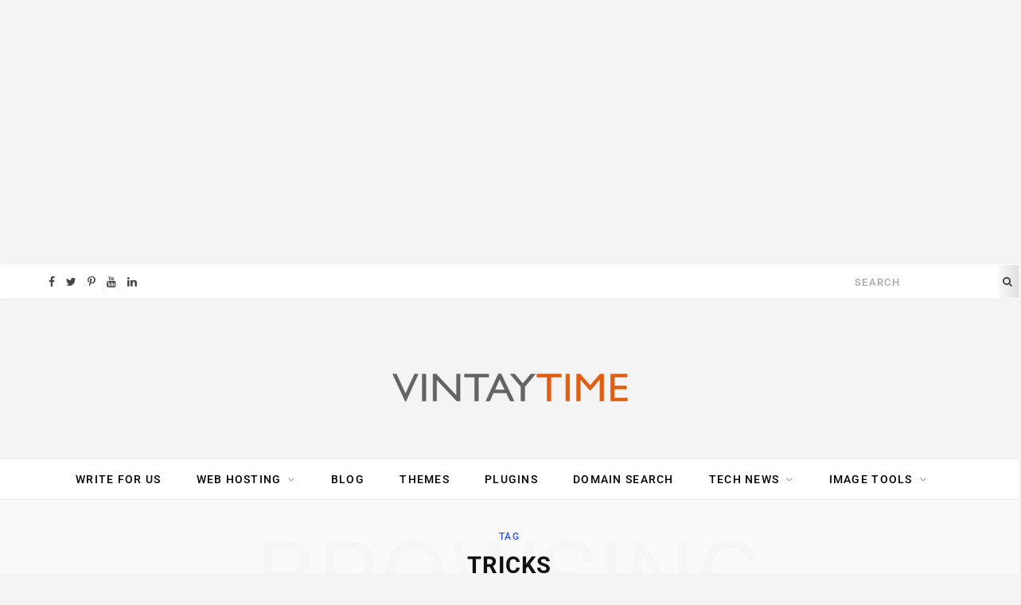

--- FILE ---
content_type: text/html; charset=UTF-8
request_url: https://vintaytime.com/tag/tricks/
body_size: 20684
content:
<!DOCTYPE html>
<html lang="en-US" prefix="og: https://ogp.me/ns#">

<head>
	<meta charset="UTF-8" />
	<meta http-equiv="x-ua-compatible" content="ie=edge" />
	<meta name="viewport" content="width=device-width, initial-scale=1" />
	<link rel="profile" href="https://gmpg.org/xfn/11" />
	<link rel="prefetch" href="https://vintaytime.com/pwa-manifest.json">
<link rel="manifest" href="/pwa-manifest.json">
<link rel="apple-touch-icon" sizes="512x512" href="https://vintaytime.com/wp-content/plugins/pwa-for-wp/images/logo-512x512.png">
<link rel="apple-touch-icon-precomposed" sizes="192x192" href="https://vintaytime.com/wp-content/plugins/pwa-for-wp/images/logo.png">

<!-- Search Engine Optimization by Rank Math - https://rankmath.com/ -->
<title>Tricks Archives | VintayTime</title>
<meta name="robots" content="follow, index, max-snippet:-1, max-video-preview:-1, max-image-preview:large"/>
<link rel="canonical" href="https://vintaytime.com/tag/tricks/" />
<meta property="og:locale" content="en_US" />
<meta property="og:type" content="article" />
<meta property="og:title" content="Tricks Archives | VintayTime" />
<meta property="og:url" content="https://vintaytime.com/tag/tricks/" />
<meta property="og:site_name" content="VintayTime" />
<meta property="article:publisher" content="https://www.facebook.com/vintaytime" />
<meta name="twitter:card" content="summary_large_image" />
<meta name="twitter:title" content="Tricks Archives | VintayTime" />
<meta name="twitter:site" content="@vintaytime" />
<meta name="twitter:label1" content="Posts" />
<meta name="twitter:data1" content="13" />
<!-- /Rank Math WordPress SEO plugin -->

<link rel="amphtml" href="https://vintaytime.com/tag/tricks/amp/" /><meta name="generator" content="AMP for WP 1.1.11"/>
<link rel="alternate" type="application/rss+xml" title="VintayTime &raquo; Feed" href="https://vintaytime.com/feed/" />
<link rel="alternate" type="application/rss+xml" title="VintayTime &raquo; Comments Feed" href="https://vintaytime.com/comments/feed/" />
<link rel="alternate" type="application/rss+xml" title="VintayTime &raquo; Tricks Tag Feed" href="https://vintaytime.com/tag/tricks/feed/" />
<style id='wp-img-auto-sizes-contain-inline-css' type='text/css'>
img:is([sizes=auto i],[sizes^="auto," i]){contain-intrinsic-size:3000px 1500px}
/*# sourceURL=wp-img-auto-sizes-contain-inline-css */
</style>
<link rel='stylesheet' id='contentberg-core-css' href='https://vintaytime.com/wp-content/themes/contentberg/style.css?ver=1.8.1' type='text/css' media='all' />
<style id='wp-emoji-styles-inline-css' type='text/css'>

	img.wp-smiley, img.emoji {
		display: inline !important;
		border: none !important;
		box-shadow: none !important;
		height: 1em !important;
		width: 1em !important;
		margin: 0 0.07em !important;
		vertical-align: -0.1em !important;
		background: none !important;
		padding: 0 !important;
	}
/*# sourceURL=wp-emoji-styles-inline-css */
</style>
<link rel='stylesheet' id='wp-block-library-css' href='https://vintaytime.com/wp-includes/css/dist/block-library/style.min.css?ver=6.9' type='text/css' media='all' />
<style id='wp-block-latest-posts-inline-css' type='text/css'>
.wp-block-latest-posts{box-sizing:border-box}.wp-block-latest-posts.alignleft{margin-right:2em}.wp-block-latest-posts.alignright{margin-left:2em}.wp-block-latest-posts.wp-block-latest-posts__list{list-style:none}.wp-block-latest-posts.wp-block-latest-posts__list li{clear:both;overflow-wrap:break-word}.wp-block-latest-posts.is-grid{display:flex;flex-wrap:wrap}.wp-block-latest-posts.is-grid li{margin:0 1.25em 1.25em 0;width:100%}@media (min-width:600px){.wp-block-latest-posts.columns-2 li{width:calc(50% - .625em)}.wp-block-latest-posts.columns-2 li:nth-child(2n){margin-right:0}.wp-block-latest-posts.columns-3 li{width:calc(33.33333% - .83333em)}.wp-block-latest-posts.columns-3 li:nth-child(3n){margin-right:0}.wp-block-latest-posts.columns-4 li{width:calc(25% - .9375em)}.wp-block-latest-posts.columns-4 li:nth-child(4n){margin-right:0}.wp-block-latest-posts.columns-5 li{width:calc(20% - 1em)}.wp-block-latest-posts.columns-5 li:nth-child(5n){margin-right:0}.wp-block-latest-posts.columns-6 li{width:calc(16.66667% - 1.04167em)}.wp-block-latest-posts.columns-6 li:nth-child(6n){margin-right:0}}:root :where(.wp-block-latest-posts.is-grid){padding:0}:root :where(.wp-block-latest-posts.wp-block-latest-posts__list){padding-left:0}.wp-block-latest-posts__post-author,.wp-block-latest-posts__post-date{display:block;font-size:.8125em}.wp-block-latest-posts__post-excerpt,.wp-block-latest-posts__post-full-content{margin-bottom:1em;margin-top:.5em}.wp-block-latest-posts__featured-image a{display:inline-block}.wp-block-latest-posts__featured-image img{height:auto;max-width:100%;width:auto}.wp-block-latest-posts__featured-image.alignleft{float:left;margin-right:1em}.wp-block-latest-posts__featured-image.alignright{float:right;margin-left:1em}.wp-block-latest-posts__featured-image.aligncenter{margin-bottom:1em;text-align:center}
/*# sourceURL=https://vintaytime.com/wp-includes/blocks/latest-posts/style.min.css */
</style>
<style id='wp-block-tag-cloud-inline-css' type='text/css'>
.wp-block-tag-cloud{box-sizing:border-box}.wp-block-tag-cloud.aligncenter{justify-content:center;text-align:center}.wp-block-tag-cloud a{display:inline-block;margin-right:5px}.wp-block-tag-cloud span{display:inline-block;margin-left:5px;text-decoration:none}:root :where(.wp-block-tag-cloud.is-style-outline){display:flex;flex-wrap:wrap;gap:1ch}:root :where(.wp-block-tag-cloud.is-style-outline a){border:1px solid;font-size:unset!important;margin-right:0;padding:1ch 2ch;text-decoration:none!important}
/*# sourceURL=https://vintaytime.com/wp-includes/blocks/tag-cloud/style.min.css */
</style>
<style id='global-styles-inline-css' type='text/css'>
:root{--wp--preset--aspect-ratio--square: 1;--wp--preset--aspect-ratio--4-3: 4/3;--wp--preset--aspect-ratio--3-4: 3/4;--wp--preset--aspect-ratio--3-2: 3/2;--wp--preset--aspect-ratio--2-3: 2/3;--wp--preset--aspect-ratio--16-9: 16/9;--wp--preset--aspect-ratio--9-16: 9/16;--wp--preset--color--black: #000000;--wp--preset--color--cyan-bluish-gray: #abb8c3;--wp--preset--color--white: #ffffff;--wp--preset--color--pale-pink: #f78da7;--wp--preset--color--vivid-red: #cf2e2e;--wp--preset--color--luminous-vivid-orange: #ff6900;--wp--preset--color--luminous-vivid-amber: #fcb900;--wp--preset--color--light-green-cyan: #7bdcb5;--wp--preset--color--vivid-green-cyan: #00d084;--wp--preset--color--pale-cyan-blue: #8ed1fc;--wp--preset--color--vivid-cyan-blue: #0693e3;--wp--preset--color--vivid-purple: #9b51e0;--wp--preset--gradient--vivid-cyan-blue-to-vivid-purple: linear-gradient(135deg,rgb(6,147,227) 0%,rgb(155,81,224) 100%);--wp--preset--gradient--light-green-cyan-to-vivid-green-cyan: linear-gradient(135deg,rgb(122,220,180) 0%,rgb(0,208,130) 100%);--wp--preset--gradient--luminous-vivid-amber-to-luminous-vivid-orange: linear-gradient(135deg,rgb(252,185,0) 0%,rgb(255,105,0) 100%);--wp--preset--gradient--luminous-vivid-orange-to-vivid-red: linear-gradient(135deg,rgb(255,105,0) 0%,rgb(207,46,46) 100%);--wp--preset--gradient--very-light-gray-to-cyan-bluish-gray: linear-gradient(135deg,rgb(238,238,238) 0%,rgb(169,184,195) 100%);--wp--preset--gradient--cool-to-warm-spectrum: linear-gradient(135deg,rgb(74,234,220) 0%,rgb(151,120,209) 20%,rgb(207,42,186) 40%,rgb(238,44,130) 60%,rgb(251,105,98) 80%,rgb(254,248,76) 100%);--wp--preset--gradient--blush-light-purple: linear-gradient(135deg,rgb(255,206,236) 0%,rgb(152,150,240) 100%);--wp--preset--gradient--blush-bordeaux: linear-gradient(135deg,rgb(254,205,165) 0%,rgb(254,45,45) 50%,rgb(107,0,62) 100%);--wp--preset--gradient--luminous-dusk: linear-gradient(135deg,rgb(255,203,112) 0%,rgb(199,81,192) 50%,rgb(65,88,208) 100%);--wp--preset--gradient--pale-ocean: linear-gradient(135deg,rgb(255,245,203) 0%,rgb(182,227,212) 50%,rgb(51,167,181) 100%);--wp--preset--gradient--electric-grass: linear-gradient(135deg,rgb(202,248,128) 0%,rgb(113,206,126) 100%);--wp--preset--gradient--midnight: linear-gradient(135deg,rgb(2,3,129) 0%,rgb(40,116,252) 100%);--wp--preset--font-size--small: 13px;--wp--preset--font-size--medium: 20px;--wp--preset--font-size--large: 36px;--wp--preset--font-size--x-large: 42px;--wp--preset--spacing--20: 0.44rem;--wp--preset--spacing--30: 0.67rem;--wp--preset--spacing--40: 1rem;--wp--preset--spacing--50: 1.5rem;--wp--preset--spacing--60: 2.25rem;--wp--preset--spacing--70: 3.38rem;--wp--preset--spacing--80: 5.06rem;--wp--preset--shadow--natural: 6px 6px 9px rgba(0, 0, 0, 0.2);--wp--preset--shadow--deep: 12px 12px 50px rgba(0, 0, 0, 0.4);--wp--preset--shadow--sharp: 6px 6px 0px rgba(0, 0, 0, 0.2);--wp--preset--shadow--outlined: 6px 6px 0px -3px rgb(255, 255, 255), 6px 6px rgb(0, 0, 0);--wp--preset--shadow--crisp: 6px 6px 0px rgb(0, 0, 0);}:where(.is-layout-flex){gap: 0.5em;}:where(.is-layout-grid){gap: 0.5em;}body .is-layout-flex{display: flex;}.is-layout-flex{flex-wrap: wrap;align-items: center;}.is-layout-flex > :is(*, div){margin: 0;}body .is-layout-grid{display: grid;}.is-layout-grid > :is(*, div){margin: 0;}:where(.wp-block-columns.is-layout-flex){gap: 2em;}:where(.wp-block-columns.is-layout-grid){gap: 2em;}:where(.wp-block-post-template.is-layout-flex){gap: 1.25em;}:where(.wp-block-post-template.is-layout-grid){gap: 1.25em;}.has-black-color{color: var(--wp--preset--color--black) !important;}.has-cyan-bluish-gray-color{color: var(--wp--preset--color--cyan-bluish-gray) !important;}.has-white-color{color: var(--wp--preset--color--white) !important;}.has-pale-pink-color{color: var(--wp--preset--color--pale-pink) !important;}.has-vivid-red-color{color: var(--wp--preset--color--vivid-red) !important;}.has-luminous-vivid-orange-color{color: var(--wp--preset--color--luminous-vivid-orange) !important;}.has-luminous-vivid-amber-color{color: var(--wp--preset--color--luminous-vivid-amber) !important;}.has-light-green-cyan-color{color: var(--wp--preset--color--light-green-cyan) !important;}.has-vivid-green-cyan-color{color: var(--wp--preset--color--vivid-green-cyan) !important;}.has-pale-cyan-blue-color{color: var(--wp--preset--color--pale-cyan-blue) !important;}.has-vivid-cyan-blue-color{color: var(--wp--preset--color--vivid-cyan-blue) !important;}.has-vivid-purple-color{color: var(--wp--preset--color--vivid-purple) !important;}.has-black-background-color{background-color: var(--wp--preset--color--black) !important;}.has-cyan-bluish-gray-background-color{background-color: var(--wp--preset--color--cyan-bluish-gray) !important;}.has-white-background-color{background-color: var(--wp--preset--color--white) !important;}.has-pale-pink-background-color{background-color: var(--wp--preset--color--pale-pink) !important;}.has-vivid-red-background-color{background-color: var(--wp--preset--color--vivid-red) !important;}.has-luminous-vivid-orange-background-color{background-color: var(--wp--preset--color--luminous-vivid-orange) !important;}.has-luminous-vivid-amber-background-color{background-color: var(--wp--preset--color--luminous-vivid-amber) !important;}.has-light-green-cyan-background-color{background-color: var(--wp--preset--color--light-green-cyan) !important;}.has-vivid-green-cyan-background-color{background-color: var(--wp--preset--color--vivid-green-cyan) !important;}.has-pale-cyan-blue-background-color{background-color: var(--wp--preset--color--pale-cyan-blue) !important;}.has-vivid-cyan-blue-background-color{background-color: var(--wp--preset--color--vivid-cyan-blue) !important;}.has-vivid-purple-background-color{background-color: var(--wp--preset--color--vivid-purple) !important;}.has-black-border-color{border-color: var(--wp--preset--color--black) !important;}.has-cyan-bluish-gray-border-color{border-color: var(--wp--preset--color--cyan-bluish-gray) !important;}.has-white-border-color{border-color: var(--wp--preset--color--white) !important;}.has-pale-pink-border-color{border-color: var(--wp--preset--color--pale-pink) !important;}.has-vivid-red-border-color{border-color: var(--wp--preset--color--vivid-red) !important;}.has-luminous-vivid-orange-border-color{border-color: var(--wp--preset--color--luminous-vivid-orange) !important;}.has-luminous-vivid-amber-border-color{border-color: var(--wp--preset--color--luminous-vivid-amber) !important;}.has-light-green-cyan-border-color{border-color: var(--wp--preset--color--light-green-cyan) !important;}.has-vivid-green-cyan-border-color{border-color: var(--wp--preset--color--vivid-green-cyan) !important;}.has-pale-cyan-blue-border-color{border-color: var(--wp--preset--color--pale-cyan-blue) !important;}.has-vivid-cyan-blue-border-color{border-color: var(--wp--preset--color--vivid-cyan-blue) !important;}.has-vivid-purple-border-color{border-color: var(--wp--preset--color--vivid-purple) !important;}.has-vivid-cyan-blue-to-vivid-purple-gradient-background{background: var(--wp--preset--gradient--vivid-cyan-blue-to-vivid-purple) !important;}.has-light-green-cyan-to-vivid-green-cyan-gradient-background{background: var(--wp--preset--gradient--light-green-cyan-to-vivid-green-cyan) !important;}.has-luminous-vivid-amber-to-luminous-vivid-orange-gradient-background{background: var(--wp--preset--gradient--luminous-vivid-amber-to-luminous-vivid-orange) !important;}.has-luminous-vivid-orange-to-vivid-red-gradient-background{background: var(--wp--preset--gradient--luminous-vivid-orange-to-vivid-red) !important;}.has-very-light-gray-to-cyan-bluish-gray-gradient-background{background: var(--wp--preset--gradient--very-light-gray-to-cyan-bluish-gray) !important;}.has-cool-to-warm-spectrum-gradient-background{background: var(--wp--preset--gradient--cool-to-warm-spectrum) !important;}.has-blush-light-purple-gradient-background{background: var(--wp--preset--gradient--blush-light-purple) !important;}.has-blush-bordeaux-gradient-background{background: var(--wp--preset--gradient--blush-bordeaux) !important;}.has-luminous-dusk-gradient-background{background: var(--wp--preset--gradient--luminous-dusk) !important;}.has-pale-ocean-gradient-background{background: var(--wp--preset--gradient--pale-ocean) !important;}.has-electric-grass-gradient-background{background: var(--wp--preset--gradient--electric-grass) !important;}.has-midnight-gradient-background{background: var(--wp--preset--gradient--midnight) !important;}.has-small-font-size{font-size: var(--wp--preset--font-size--small) !important;}.has-medium-font-size{font-size: var(--wp--preset--font-size--medium) !important;}.has-large-font-size{font-size: var(--wp--preset--font-size--large) !important;}.has-x-large-font-size{font-size: var(--wp--preset--font-size--x-large) !important;}
/*# sourceURL=global-styles-inline-css */
</style>

<style id='classic-theme-styles-inline-css' type='text/css'>
/*! This file is auto-generated */
.wp-block-button__link{color:#fff;background-color:#32373c;border-radius:9999px;box-shadow:none;text-decoration:none;padding:calc(.667em + 2px) calc(1.333em + 2px);font-size:1.125em}.wp-block-file__button{background:#32373c;color:#fff;text-decoration:none}
/*# sourceURL=/wp-includes/css/classic-themes.min.css */
</style>
<link rel='stylesheet' id='ngg-smart-image-search-css' href='https://vintaytime.com/wp-content/plugins/ngg-smart-image-search/public/css/ngg-smart-image-search-public.css?ver=1.0.0' type='text/css' media='all' />
<link rel='stylesheet' id='ngg-smart-image-search-genericons-css' href='https://vintaytime.com/wp-content/plugins/ngg-smart-image-search/fonts/genericons/genericons.css?ver=1.0.0' type='text/css' media='all' />
<link rel='stylesheet' id='hr-fancybox-css-css' href='https://vintaytime.com/wp-content/plugins/ngg-smart-image-search/public/css/fancyapps_5-0_fancybox.css?ver=1.0.0' type='text/css' media='all' />
<link rel='stylesheet' id='saswp-rf-style-css' href='https://vintaytime.com/wp-content/plugins/schema-and-structured-data-for-wp/admin_section/css/saswp-review-feature-front.min.css?ver=1.54.2' type='text/css' media='all' />
<link rel='stylesheet' id='dashicons-css' href='https://vintaytime.com/wp-includes/css/dashicons.min.css?ver=6.9' type='text/css' media='all' />
<link rel='stylesheet' id='saswp-frontend-css-css' href='https://vintaytime.com/wp-content/plugins/schema-and-structured-data-for-wp/admin_section/css/saswp-frontend.min.css?ver=1.54.2' type='text/css' media='all' />
<link rel='stylesheet' id='jquery-rateyo-min-css-css' href='https://vintaytime.com/wp-content/plugins/schema-and-structured-data-for-wp/admin_section/css/jquery.rateyo.min.css?ver=1.54.2' type='text/css' media='all' />
<link rel='stylesheet' id='wp-job-manager-job-listings-css' href='https://vintaytime.com/wp-content/plugins/wp-job-manager/assets/dist/css/job-listings.css?ver=598383a28ac5f9f156e4' type='text/css' media='all' />
<link rel='stylesheet' id='gma_wpjmccp_style-css' href='https://vintaytime.com/wp-content/plugins/wpjm-company-profile-page/style.css?ver=1.1' type='text/css' media='all' />
<link rel='stylesheet' id='ez-toc-css' href='https://vintaytime.com/wp-content/plugins/easy-table-of-contents/assets/css/screen.min.css?ver=2.0.80' type='text/css' media='all' />
<style id='ez-toc-inline-css' type='text/css'>
div#ez-toc-container .ez-toc-title {font-size: 120%;}div#ez-toc-container .ez-toc-title {font-weight: 500;}div#ez-toc-container ul li , div#ez-toc-container ul li a {font-size: 95%;}div#ez-toc-container ul li , div#ez-toc-container ul li a {font-weight: 500;}div#ez-toc-container nav ul ul li {font-size: 90%;}.ez-toc-box-title {font-weight: bold; margin-bottom: 10px; text-align: center; text-transform: uppercase; letter-spacing: 1px; color: #666; padding-bottom: 5px;position:absolute;top:-4%;left:5%;background-color: inherit;transition: top 0.3s ease;}.ez-toc-box-title.toc-closed {top:-25%;}
.ez-toc-container-direction {direction: ltr;}.ez-toc-counter ul{counter-reset: item ;}.ez-toc-counter nav ul li a::before {content: counters(item, '.', decimal) '. ';display: inline-block;counter-increment: item;flex-grow: 0;flex-shrink: 0;margin-right: .2em; float: left; }.ez-toc-widget-direction {direction: ltr;}.ez-toc-widget-container ul{counter-reset: item ;}.ez-toc-widget-container nav ul li a::before {content: counters(item, '.', decimal) '. ';display: inline-block;counter-increment: item;flex-grow: 0;flex-shrink: 0;margin-right: .2em; float: left; }
/*# sourceURL=ez-toc-inline-css */
</style>
<link rel='stylesheet' id='contentberg-fonts-css' href='//vintaytime.com/wp-content/uploads/omgf/contentberg-fonts/contentberg-fonts.css?ver=1758571171' type='text/css' media='all' />
<link rel='stylesheet' id='contentberg-lightbox-css' href='https://vintaytime.com/wp-content/themes/contentberg/css/lightbox.css?ver=1.8.1' type='text/css' media='all' />
<link rel='stylesheet' id='font-awesome-css' href='https://vintaytime.com/wp-content/themes/contentberg/css/fontawesome/css/font-awesome.min.css?ver=1.8.1' type='text/css' media='all' />
<link rel='stylesheet' id='contentberg-child-css' href='https://vintaytime.com/wp-content/themes/contentberg-child/style.css?ver=6.9' type='text/css' media='all' />
<style id='contentberg-child-inline-css' type='text/css'>
body { background-color: #f4f4f4; }



/*# sourceURL=contentberg-child-inline-css */
</style>
<link rel='stylesheet' id='aawp-styles-css' href='https://vintaytime.com/wp-content/plugins/aawp/public/assets/css/styles.min.css?ver=3.11' type='text/css' media='all' />
<link rel='stylesheet' id='pwaforwp-style-css' href='https://vintaytime.com/wp-content/plugins/pwa-for-wp/assets/css/pwaforwp-main.min.css?ver=1.7.83' type='text/css' media='all' />
<link rel='stylesheet' id='rpt-css' href='https://vintaytime.com/wp-content/plugins/dk-pricr-responsive-pricing-table/inc/css/rpt_style.min.css?ver=5.1.13' type='text/css' media='all' />
<script type="95b1161d5be3ff234cecb574-text/javascript" id="image-watermark-no-right-click-js-before">
/* <![CDATA[ */
var iwArgsNoRightClick = {"rightclick":"Y","draganddrop":"Y","devtools":"Y","enableToast":"Y","toastMessage":"This content is protected"};

//# sourceURL=image-watermark-no-right-click-js-before
/* ]]> */
</script>
<script type="95b1161d5be3ff234cecb574-text/javascript" src="https://vintaytime.com/wp-content/plugins/image-watermark/js/no-right-click.js?ver=2.0.4" id="image-watermark-no-right-click-js"></script>
<script type="95b1161d5be3ff234cecb574-text/javascript" src="https://vintaytime.com/wp-includes/js/jquery/jquery.min.js?ver=3.7.1" id="jquery-core-js"></script>
<script type="95b1161d5be3ff234cecb574-text/javascript" src="https://vintaytime.com/wp-includes/js/jquery/jquery-migrate.min.js?ver=3.4.1" id="jquery-migrate-js"></script>
<script type="95b1161d5be3ff234cecb574-text/javascript" src="https://vintaytime.com/wp-content/plugins/ngg-smart-image-search/public/js/ngg-smart-image-search-public.js?ver=1.0.0" id="ngg-smart-image-search-js"></script>
<script type="95b1161d5be3ff234cecb574-text/javascript" src="https://vintaytime.com/wp-content/plugins/dk-pricr-responsive-pricing-table/inc/js/rpt.min.js?ver=5.1.13" id="rpt-js"></script>
<link rel="https://api.w.org/" href="https://vintaytime.com/wp-json/" /><link rel="alternate" title="JSON" type="application/json" href="https://vintaytime.com/wp-json/wp/v2/tags/97" /><link rel="EditURI" type="application/rsd+xml" title="RSD" href="https://vintaytime.com/xmlrpc.php?rsd" />
<meta name="generator" content="WordPress 6.9" />
<style type="text/css">.aawp .aawp-tb__row--highlight{background-color:#256aaf;}.aawp .aawp-tb__row--highlight{color:#fff;}.aawp .aawp-tb__row--highlight a{color:#fff;}</style><script async src="https://pagead2.googlesyndication.com/pagead/js/adsbygoogle.js?client=ca-pub-9845430274144825" crossorigin="anonymous" type="95b1161d5be3ff234cecb574-text/javascript"></script><!-- NGG SIS modify thumbnail by parameter -->
<style>
img.hr_li_image,
img.hr_at_image {
   border: 1px solid #f8f8ff ; 
}
table.hr_resultlist img.ngg-singlepic {
   border: 1px solid #f8f8ff ; 
   padding: 0 ;
}
table.hr_resultlist img.ngg-singlepic:hover {
   border: 1px solid #c8c8cf ; 
}
img.hr_at_image:hover {
   border: 1px solid #c8c8cf ; 
   opacity: 0.8;
}
</style>

<link rel="icon" href="https://vintaytime.com/wp-content/uploads/2014/07/vintaytimes_logo_footer3.png" sizes="32x32" />
<link rel="icon" href="https://vintaytime.com/wp-content/uploads/2014/07/vintaytimes_logo_footer3.png" sizes="192x192" />
<meta name="msapplication-TileImage" content="https://vintaytime.com/wp-content/uploads/2014/07/vintaytimes_logo_footer3.png" />
<meta name="pwaforwp" content="wordpress-plugin"/>
        <meta name="theme-color" content="#D5E0EB">
        <meta name="apple-mobile-web-app-title" content="VintayTime">
        <meta name="application-name" content="VintayTime">
        <meta name="apple-mobile-web-app-capable" content="yes">
        <meta name="apple-mobile-web-app-status-bar-style" content="default">
        <meta name="mobile-web-app-capable" content="yes">
        <meta name="apple-touch-fullscreen" content="yes">
<link rel="apple-touch-icon" sizes="192x192" href="https://vintaytime.com/wp-content/plugins/pwa-for-wp/images/logo.png">
<link rel="apple-touch-icon" sizes="512x512" href="https://vintaytime.com/wp-content/plugins/pwa-for-wp/images/logo-512x512.png">
</head>

<body class="archive tag tag-tricks tag-97 wp-theme-contentberg wp-child-theme-contentberg-child aawp-custom contentberg-child  no-sidebar has-lb">

<center>
<br/><script async src="https://pagead2.googlesyndication.com/pagead/js/adsbygoogle.js" type="95b1161d5be3ff234cecb574-text/javascript"></script>
<!-- text3rd -->
<ins class="adsbygoogle"
     style="display:block"
     data-ad-client="ca-pub-9845430274144825"
     data-ad-slot="7552107022"
     data-ad-format="auto"
     data-full-width-responsive="true"></ins>
<script type="95b1161d5be3ff234cecb574-text/javascript">
     (adsbygoogle = window.adsbygoogle || []).push({});
</script>
<br/></center>
<div class="main-wrap">

	
		
		
<header id="main-head" class="main-head head-nav-below nav-below">


	<div class="top-bar cf">
	
		<div class="top-bar-content" data-sticky-bar="smart">
			<div class="wrap cf">
			
			<span class="mobile-nav"><i class="fa fa-bars"></i></span>
			
			
	
		<ul class="social-icons cf">
		
					
			<li><a target="_blank" rel="nofollow" href="https://www.facebook.com/vintaytime"  class="fa fa-facebook" target="_blank"><span class="visuallyhidden">Facebook</span></a></li>
									
					
			<li><a target="_blank" rel="nofollow" href="https://twitter.com/vintaytime"  class="fa fa-twitter" target="_blank"><span class="visuallyhidden">Twitter</span></a></li>
									
					
			<li><a target="_blank" rel="nofollow" href="https://www.pinterest.com/vintaytime/"  class="fa fa-pinterest-p" target="_blank"><span class="visuallyhidden">Pinterest</span></a></li>
									
					
			<li><a target="_blank" rel="nofollow" href="https://www.youtube.com/channel/UCcBZXbxcsFFKROTa1BRebzg"  class="fa fa-youtube" target="_blank"><span class="visuallyhidden">YouTube</span></a></li>
									
					
			<li><a target="_blank" rel="nofollow" href="https://www.linkedin.com/company/vintaytime/about/"  class="fa fa-linkedin" target="_blank"><span class="visuallyhidden">LinkedIn</span></a></li>
									
					
		</ul>
	
				
							
			
				<div class="actions">
					
										
										
										
					<div class="search-action cf">
					
						
	
	<form method="get" class="search-form" action="https://vintaytime.com/">
		<span class="screen-reader-text">Search for:</span>

		<button type="submit" class="search-submit"><i class="fa fa-search"></i></button>
		<input type="search" class="search-field" name="s" placeholder="Search" value="" required />
								
	</form>

								
					</div>
					
									
				</div>
				
			</div>			
		</div>
		
	</div>
	<div class="inner">
		<div class="wrap logo-wrap cf">

				<div class="title">
		
		<a href="https://vintaytime.com/" title="VintayTime" rel="home">
		
					
								
		<img class="mobile-logo" src="https://vintaytime.com/wp-content/uploads/2025/12/vintaytime-Tech-Blogs-Logo.png" width="151" height="21" 
			alt="VintayTime" />

					
			<img src="https://vintaytime.com/wp-content/uploads/2025/12/vintaytime-Tech-Blogs-Logo.png" class="logo-image" alt="VintayTime" />

				
		</a>
	
	</div>
		</div>
	</div>
	
	<div class="navigation-wrap">
				
		<nav class="navigation below light" data-sticky-bar="smart">					
			<div class="wrap">
				<div class="menu-primary-container"><ul id="menu-primary" class="menu"><li id="menu-item-29385" class="menu-item menu-item-type-post_type menu-item-object-post menu-item-29385"><a href="https://vintaytime.com/write-for-us-guest-posts/">Write for us</a></li>
<li id="menu-item-29378" class="menu-item menu-item-type-post_type menu-item-object-page menu-item-has-children menu-item-29378"><a href="https://vintaytime.com/fastest-cheapest-hosting/">Web Hosting</a>
<ul class="sub-menu">
	<li id="menu-item-29384" class="menu-item menu-item-type-post_type menu-item-object-page menu-item-29384"><a href="https://vintaytime.com/fastest-cheapest-hosting/">Cheapest Hosting</a></li>
	<li id="menu-item-29382" class="menu-item menu-item-type-post_type menu-item-object-page menu-item-29382"><a href="https://vintaytime.com/vps-hosting/">VPS hosting</a></li>
	<li id="menu-item-29383" class="menu-item menu-item-type-post_type menu-item-object-post menu-item-29383"><a href="https://vintaytime.com/enterprise-web-hosting/">Cloud Web Hosting</a></li>
</ul>
</li>
<li id="menu-item-29298" class="menu-item menu-item-type-taxonomy menu-item-object-category menu-cat-1712 menu-item-29298"><a href="https://vintaytime.com/stories/blog/">Blog</a></li>
<li id="menu-item-29379" class="menu-item menu-item-type-post_type menu-item-object-page menu-item-29379"><a href="https://vintaytime.com/free-wordpress-themes/">Themes</a></li>
<li id="menu-item-29380" class="menu-item menu-item-type-post_type menu-item-object-page menu-item-29380"><a href="https://vintaytime.com/best-wordpress-plugins/">Plugins</a></li>
<li id="menu-item-29377" class="menu-item menu-item-type-post_type menu-item-object-page menu-item-29377"><a href="https://vintaytime.com/domain-name-search/">Domain Search</a></li>
<li id="menu-item-29295" class="menu-item menu-item-type-taxonomy menu-item-object-category menu-item-has-children menu-cat-1742 menu-item-29295"><a href="https://vintaytime.com/stories/technology-news/">Tech News</a>
<ul class="sub-menu">
	<li id="menu-item-29297" class="menu-item menu-item-type-taxonomy menu-item-object-category menu-cat-1737 menu-item-29297"><a href="https://vintaytime.com/stories/science/">Science</a></li>
	<li id="menu-item-29296" class="menu-item menu-item-type-taxonomy menu-item-object-category menu-cat-1721 menu-item-29296"><a href="https://vintaytime.com/stories/games-news/">Games News</a></li>
	<li id="menu-item-29299" class="menu-item menu-item-type-taxonomy menu-item-object-category menu-cat-1264 menu-item-29299"><a href="https://vintaytime.com/stories/windows/">Windows</a></li>
	<li id="menu-item-29300" class="menu-item menu-item-type-taxonomy menu-item-object-category menu-cat-1265 menu-item-29300"><a href="https://vintaytime.com/stories/linux/">Linux</a></li>
	<li id="menu-item-29301" class="menu-item menu-item-type-taxonomy menu-item-object-category menu-cat-1739 menu-item-29301"><a href="https://vintaytime.com/stories/smartphones-tablets/">Smartphone-Tablet</a></li>
	<li id="menu-item-29303" class="menu-item menu-item-type-taxonomy menu-item-object-category menu-cat-1742 menu-item-29303"><a href="https://vintaytime.com/stories/technology-news/">Technology News</a></li>
	<li id="menu-item-29310" class="menu-item menu-item-type-taxonomy menu-item-object-category menu-cat-1468 menu-item-29310"><a href="https://vintaytime.com/stories/seo/">SEO</a></li>
	<li id="menu-item-29311" class="menu-item menu-item-type-taxonomy menu-item-object-category menu-cat-1733 menu-item-29311"><a href="https://vintaytime.com/stories/photograpy/">Photograpy</a></li>
	<li id="menu-item-29312" class="menu-item menu-item-type-taxonomy menu-item-object-category menu-cat-1734 menu-item-29312"><a href="https://vintaytime.com/stories/physical-science/">Physical Science</a></li>
</ul>
</li>
<li id="menu-item-29306" class="menu-item menu-item-type-custom menu-item-object-custom menu-item-has-children menu-item-29306"><a href="https://vintaytime.com/image-editor/free-image-editor.html">Image Tools</a>
<ul class="sub-menu">
	<li id="menu-item-29386" class="menu-item menu-item-type-post_type menu-item-object-page menu-item-29386"><a href="https://vintaytime.com/search-ngg-images-2/">Free Image</a></li>
	<li id="menu-item-29451" class="menu-item menu-item-type-custom menu-item-object-custom menu-item-29451"><a href="https://vintaytime.com/image-editor/free-image-editor.html">Image Tools</a></li>
	<li id="menu-item-29320" class="menu-item menu-item-type-custom menu-item-object-custom menu-item-29320"><a href="https://vintaytime.com/image-editor/free-image-editor.html">Free Image Editor</a></li>
	<li id="menu-item-29302" class="menu-item menu-item-type-custom menu-item-object-custom menu-item-29302"><a href="https://vintaytime.com/image-resize/dist/image-resize.html">Image Resize</a></li>
	<li id="menu-item-29307" class="menu-item menu-item-type-custom menu-item-object-custom menu-item-29307"><a href="https://vintaytime.com/image-filter/Image-Filter.html">Image Filters</a></li>
	<li id="menu-item-29308" class="menu-item menu-item-type-custom menu-item-object-custom menu-item-29308"><a href="https://vintaytime.com/Crop-Image.html">Crop Image</a></li>
	<li id="menu-item-29309" class="menu-item menu-item-type-custom menu-item-object-custom menu-item-29309"><a href="https://vintaytime.com/image-editor.html">Image Editor</a></li>
	<li id="menu-item-29313" class="menu-item menu-item-type-custom menu-item-object-custom menu-item-29313"><a href="https://vintaytime.com/Image-Compress/image-compression.html">Image Compress</a></li>
	<li id="menu-item-29314" class="menu-item menu-item-type-custom menu-item-object-custom menu-item-29314"><a href="https://vintaytime.com/change-color/change-image-color.html">Change Color</a></li>
	<li id="menu-item-29318" class="menu-item menu-item-type-custom menu-item-object-custom menu-item-29318"><a href="https://vintaytime.com/convert-to-webp.html">Convert Webp</a></li>
	<li id="menu-item-29319" class="menu-item menu-item-type-custom menu-item-object-custom menu-item-29319"><a href="https://vintaytime.com/image-to-css.html">Image To CSS</a></li>
	<li id="menu-item-29315" class="menu-item menu-item-type-custom menu-item-object-custom menu-item-29315"><a href="https://vintaytime.com/flip-image.html">Flip Image</a></li>
</ul>
</li>
<li id="menu-item-29391" class="menu-item menu-item-type-post_type menu-item-object-post menu-item-29391"><a href="https://vintaytime.com/midco-speed-test/">Speed Test</a></li>
<li id="menu-item-29316" class="menu-item menu-item-type-custom menu-item-object-custom menu-item-has-children menu-item-29316"><a href="https://vintaytime.com/free-games/">Games</a>
<ul class="sub-menu">
	<li id="menu-item-29317" class="menu-item menu-item-type-custom menu-item-object-custom menu-item-29317"><a href="https://vintaytime.com/hexgl-master/index.html">Hexgl-Master</a></li>
</ul>
</li>
<li id="menu-item-138546" class="menu-item menu-item-type-custom menu-item-object-custom menu-item-138546"><a href="https://vintaytime.com/stories/internet/">Internet</a></li>
<li id="menu-item-138547" class="menu-item menu-item-type-custom menu-item-object-custom menu-item-138547"><a href="https://vintaytime.com/stories/computer/">Computer</a></li>
<li id="menu-item-138548" class="menu-item menu-item-type-custom menu-item-object-custom menu-item-138548"><a href="https://vintaytime.com/stories/mobile/">Mobile</a></li>
<li id="menu-item-138549" class="menu-item menu-item-type-custom menu-item-object-custom menu-item-138549"><a href="https://vintaytime.com/our-team/">Our Team</a></li>
<li id="menu-item-138550" class="menu-item menu-item-type-custom menu-item-object-custom menu-item-has-children menu-item-138550"><a href="https://vintaytime.com/best-job-search-engines-job-search-websites/">Jobs</a>
<ul class="sub-menu">
	<li id="menu-item-138551" class="menu-item menu-item-type-custom menu-item-object-custom menu-item-138551"><a href="https://vintaytime.com/job-search-engines-job-search-websites/">Job Search</a></li>
</ul>
</li>
</ul></div>			</div>
		</nav>
		
			</div>
	
</header> <!-- .main-head -->	
		
	
	<div class="archive-head">
	
		
			
			
		<span class="sub-title">Tag</span>
		<h2 class="title">Tricks</h2>
		
		<i class="background">Browsing</i>
		
			
	</div>

	
	<div class="main wrap">
		<div class="ts-row cf">
			<div class="col-8 main-content cf">
		
			
<div class="posts-container posts-large cf">


	<div class="posts-wrap">
	
			
		
<article id="post-17024" class="post-main large-post post-17024 post type-post status-publish format-standard has-post-thumbnail category-internet tag-947 tag-business tag-ear tag-facebook tag-followers tag-free tag-gram tag-guide tag-hashtags tag-how tag-how-to tag-information tag-information-technology tag-insta tag-instagram tag-internet tag-leverage tag-money tag-promotion tag-social tag-socialwebsite tag-tag tag-technology tag-tip tag-tricks tag-unblock">
	
	<header class="post-header cf">

						
		<div class="featured">
		
						
							
				<a href="https://vintaytime.com/gain-instagram-followers-fast-not-blocked-in-2020/" class="image-link"><img width="762" height="508" src="https://vintaytime.com/wp-content/uploads/2019/10/action-beach-beautiful-bikini-blur-blurred-background-1566477-pxhere.com_.jpg" class="attachment-contentberg-main-full size-contentberg-main-full wp-post-image" alt="Girl with phone" title="Gain Instagram followers FAST &#038; Not blocked in 2020" decoding="async" fetchpriority="high" />				</a>
				
					</div>		
			<div class="post-meta post-meta-a">
		
				
			<span class="post-cat">	
									
		<a href="https://vintaytime.com/stories/internet/" class="category">Internet</a>

					</span>
			
			<span class="meta-sep"></span>
			
					
					<a href="https://vintaytime.com/gain-instagram-followers-fast-not-blocked-in-2020/" class="date-link"><time class="post-date" datetime="2023-09-06T15:42:23-04:00">September 6, 2023</time></a>
				
					
			
			<h2 class="post-title-alt">
							
				<a href="https://vintaytime.com/gain-instagram-followers-fast-not-blocked-in-2020/">Gain Instagram followers FAST &#038; Not blocked in 2020</a>
					
							</h2>
			
		
	</div>		
	</header><!-- .post-header -->

	<div class="post-content description cf post-excerpt">
		
		<p>Instagram has updated its website and now it blocks your account if you use any third-party apps that feature any option to increase your followers unnaturally, even if you don&#8217;t&hellip;</p>
		
				
			<div class="read-more"><a href="https://vintaytime.com/gain-instagram-followers-fast-not-blocked-in-2020/"><span>Read More</span></a></div>
			
		
	</div><!-- .post-content -->
	
	
			
</article>
		
			
		
<article id="post-8391" class="post-main large-post post-8391 post type-post status-publish format-standard has-post-thumbnail category-computer tag-best tag-best-of tag-tip tag-trick tag-tricks tag-youtube">
	
	<header class="post-header cf">

						
		<div class="featured">
		
						
							
				<a href="https://vintaytime.com/18-youtube-tricks-and-tips/" class="image-link"><img width="704" height="396" src="https://vintaytime.com/wp-content/uploads/2016/04/youtube-logo-12-min.png" class="attachment-contentberg-main-full size-contentberg-main-full wp-post-image" alt="youtube logo 12 min" title="18 Best YouTube Tips and Tricks That&#8217;ll Make You An Expert" decoding="async">				</a>
				
					</div>		
			<div class="post-meta post-meta-a">
		
				
			<span class="post-cat">	
									
		<a href="https://vintaytime.com/stories/computer/" class="category">Computer</a>

					</span>
			
			<span class="meta-sep"></span>
			
					
					<a href="https://vintaytime.com/18-youtube-tricks-and-tips/" class="date-link"><time class="post-date" datetime="2023-09-05T22:48:11-04:00">September 5, 2023</time></a>
				
					
			
			<h2 class="post-title-alt">
							
				<a href="https://vintaytime.com/18-youtube-tricks-and-tips/">18 Best YouTube Tips and Tricks That&#8217;ll Make You An Expert</a>
					
							</h2>
			
		
	</div>		
	</header><!-- .post-header -->

	<div class="post-content description cf post-excerpt">
		
		<p>YouTube is all about watching and sharing videos, subscribing channels and lot&#8217;s more. There are some general things about YouTube that every user may know about. But few YouTube tricks I know, will change the&hellip;</p>
		
				
			<div class="read-more"><a href="https://vintaytime.com/18-youtube-tricks-and-tips/"><span>Read More</span></a></div>
			
		
	</div><!-- .post-content -->
	
	
			
</article>
		
			
		
<article id="post-7513" class="post-main large-post post-7513 post type-post status-publish format-standard has-post-thumbnail category-internet tag-best tag-best-of tag-faceebook tag-hack tag-how tag-how-to tag-tip tag-trick tag-tricks">
	
	<header class="post-header cf">

						
		<div class="featured">
		
						
							
				<a href="https://vintaytime.com/facebook-hacks-unacquainted/" class="image-link"><img width="704" height="396" src="https://vintaytime.com/wp-content/uploads/2015/10/the-facebook-hacks-min.png" class="attachment-contentberg-main-full size-contentberg-main-full wp-post-image" alt="the-facebook-hacks-min" title="12 Incredible Facebook Hacks I&#8217;m Sure You Wouldn&#8217;t Know" decoding="async" />				</a>
				
					</div>		
			<div class="post-meta post-meta-a">
		
				
			<span class="post-cat">	
									
		<a href="https://vintaytime.com/stories/internet/" class="category">Internet</a>

					</span>
			
			<span class="meta-sep"></span>
			
					
					<a href="https://vintaytime.com/facebook-hacks-unacquainted/" class="date-link"><time class="post-date" datetime="2023-09-05T21:02:21-04:00">September 5, 2023</time></a>
				
					
			
			<h2 class="post-title-alt">
							
				<a href="https://vintaytime.com/facebook-hacks-unacquainted/">12 Incredible Facebook Hacks I&#8217;m Sure You Wouldn&#8217;t Know</a>
					
							</h2>
			
		
	</div>		
	</header><!-- .post-header -->

	<div class="post-content description cf post-excerpt">
		
		<p>Hacking and Cracking is very common when something becomes popular, like Software, Website or something else. Facebook is the most popular social networking site, and users around the world are going crazy to&hellip;</p>
		
				
			<div class="read-more"><a href="https://vintaytime.com/facebook-hacks-unacquainted/"><span>Read More</span></a></div>
			
		
	</div><!-- .post-content -->
	
	
			
</article>
		
			
		
<article id="post-7566" class="post-main large-post post-7566 post type-post status-publish format-standard has-post-thumbnail category-internet tag-google tag-great tag-keywords tag-new tag-search tag-trick tag-tricks">
	
	<header class="post-header cf">

						
		<div class="featured">
		
						
							
				<a href="https://vintaytime.com/google-tricks-you-never-heard/" class="image-link"><img width="704" height="396" src="https://vintaytime.com/wp-content/uploads/2016/09/google-search-3d-page-featured.png" class="attachment-contentberg-main-full size-contentberg-main-full wp-post-image" alt="google search 3d page featured" title="12 Breathtaking Google Tricks You&#8217;ve Probably Never Heard" decoding="async" loading="lazy">				</a>
				
					</div>		
			<div class="post-meta post-meta-a">
		
				
			<span class="post-cat">	
									
		<a href="https://vintaytime.com/stories/internet/" class="category">Internet</a>

					</span>
			
			<span class="meta-sep"></span>
			
					
					<a href="https://vintaytime.com/google-tricks-you-never-heard/" class="date-link"><time class="post-date" datetime="2023-09-05T21:00:16-04:00">September 5, 2023</time></a>
				
					
			
			<h2 class="post-title-alt">
							
				<a href="https://vintaytime.com/google-tricks-you-never-heard/">12 Breathtaking Google Tricks You&#8217;ve Probably Never Heard</a>
					
							</h2>
			
		
	</div>		
	</header><!-- .post-header -->

	<div class="post-content description cf post-excerpt">
		
		<p>Google tricks are more than a Google search, so why you wouldn&#8217;t try some interesting, hidden and cool Google tricks instead of searching information.</p>
		
				
			<div class="read-more"><a href="https://vintaytime.com/google-tricks-you-never-heard/"><span>Read More</span></a></div>
			
		
	</div><!-- .post-content -->
	
	
			
</article>
		
			
		
<article id="post-7601" class="post-main large-post post-7601 post type-post status-publish format-standard has-post-thumbnail category-internet tag-free tag-get tag-more tag-subscribers tag-trick tag-tricks tag-youtube tag-youtuber tag-youtubers">
	
	<header class="post-header cf">

						
		<div class="featured">
		
						
							
				<a href="https://vintaytime.com/youtube-subscribers-free/" class="image-link"><img width="704" height="396" src="https://vintaytime.com/wp-content/uploads/2016/09/youtube-subscribe-featured.png" class="attachment-contentberg-main-full size-contentberg-main-full wp-post-image" alt="youtube subscribe featured" title="How to Get More YouTube Subscribers Absolutely Free of Cost" decoding="async" loading="lazy">				</a>
				
					</div>		
			<div class="post-meta post-meta-a">
		
				
			<span class="post-cat">	
									
		<a href="https://vintaytime.com/stories/internet/" class="category">Internet</a>

					</span>
			
			<span class="meta-sep"></span>
			
					
					<a href="https://vintaytime.com/youtube-subscribers-free/" class="date-link"><time class="post-date" datetime="2023-09-05T20:35:27-04:00">September 5, 2023</time></a>
				
					
			
			<h2 class="post-title-alt">
							
				<a href="https://vintaytime.com/youtube-subscribers-free/">How to Get More YouTube Subscribers Absolutely Free of Cost</a>
					
							</h2>
			
		
	</div>		
	</header><!-- .post-header -->

	<div class="post-content description cf post-excerpt">
		
		<p>Learn the formula to get more YouTube subscribers without spending a penny or absolutely free of cost.</p>
		
				
			<div class="read-more"><a href="https://vintaytime.com/youtube-subscribers-free/"><span>Read More</span></a></div>
			
		
	</div><!-- .post-content -->
	
	
			
</article>
		
			
		
<article id="post-7345" class="post-main large-post post-7345 post type-post status-publish format-standard has-post-thumbnail category-mobile tag-best tag-best-of tag-messenger tag-trick tag-tricks tag-whatsapp">
	
	<header class="post-header cf">

						
		<div class="featured">
		
						
							
				<a href="https://vintaytime.com/whatsapp-messenger-tricks/" class="image-link"><img width="704" height="396" src="https://vintaytime.com/wp-content/uploads/2016/01/WhatsApp-featured-image-min.png" class="attachment-contentberg-main-full size-contentberg-main-full wp-post-image" alt="WhatsApp featured image min" title="9 Worthwhile WhatsApp Messenger Tricks You Must Know" decoding="async" loading="lazy">				</a>
				
					</div>		
			<div class="post-meta post-meta-a">
		
				
			<span class="post-cat">	
									
		<a href="https://vintaytime.com/stories/mobile/" class="category">Mobile</a>

					</span>
			
			<span class="meta-sep"></span>
			
					
					<a href="https://vintaytime.com/whatsapp-messenger-tricks/" class="date-link"><time class="post-date" datetime="2023-09-05T19:50:08-04:00">September 5, 2023</time></a>
				
					
			
			<h2 class="post-title-alt">
							
				<a href="https://vintaytime.com/whatsapp-messenger-tricks/">9 Worthwhile WhatsApp Messenger Tricks You Must Know</a>
					
							</h2>
			
		
	</div>		
	</header><!-- .post-header -->

	<div class="post-content description cf post-excerpt">
		
		<p>WhatsApp is more common like Facebook, and in the crowd of more than one billion active users, people want to know some tips and tricks about WhatsApp. There is no such&hellip;</p>
		
				
			<div class="read-more"><a href="https://vintaytime.com/whatsapp-messenger-tricks/"><span>Read More</span></a></div>
			
		
	</div><!-- .post-content -->
	
	
			
</article>
		
			
		
<article id="post-7292" class="post-main large-post post-7292 post type-post status-publish format-standard has-post-thumbnail category-internet tag-best tag-best-of tag-facebook tag-security tag-settings tag-tip tag-trick tag-tricks">
	
	<header class="post-header cf">

						
		<div class="featured">
		
						
							
				<a href="https://vintaytime.com/facebook-security-privacy-settings-tips/" class="image-link"><img width="704" height="396" src="https://vintaytime.com/wp-content/uploads/2016/03/facebook-lock-key-min.png" class="attachment-contentberg-main-full size-contentberg-main-full wp-post-image" alt="facebook lock key min" title="15 Must Security and Privacy Settings For Every Facebook Account" decoding="async" loading="lazy">				</a>
				
					</div>		
			<div class="post-meta post-meta-a">
		
				
			<span class="post-cat">	
									
		<a href="https://vintaytime.com/stories/internet/" class="category">Internet</a>

					</span>
			
			<span class="meta-sep"></span>
			
					
					<a href="https://vintaytime.com/facebook-security-privacy-settings-tips/" class="date-link"><time class="post-date" datetime="2023-09-05T18:51:41-04:00">September 5, 2023</time></a>
				
					
			
			<h2 class="post-title-alt">
							
				<a href="https://vintaytime.com/facebook-security-privacy-settings-tips/">15 Must Security and Privacy Settings For Every Facebook Account</a>
					
							</h2>
			
		
	</div>		
	</header><!-- .post-header -->

	<div class="post-content description cf post-excerpt">
		
		<p>Tips and settings to make your Facebook account more secure, safe and private from unknown peoples and hackers.</p>
		
				
			<div class="read-more"><a href="https://vintaytime.com/facebook-security-privacy-settings-tips/"><span>Read More</span></a></div>
			
		
	</div><!-- .post-content -->
	
	
			
</article>
		
			
		
<article id="post-5974" class="post-main large-post post-5974 post type-post status-publish format-standard has-post-thumbnail category-computer tag-tip tag-tricks tag-windows tag-windows-10">
	
	<header class="post-header cf">

						
		<div class="featured">
		
						
							
				<a href="https://vintaytime.com/windows-10-tips-and-tricks/" class="image-link"><img width="704" height="396" src="https://vintaytime.com/wp-content/uploads/2016/05/windows-10-tips-tricks.png" class="attachment-contentberg-main-full size-contentberg-main-full wp-post-image" alt="windows 10 tips tricks" title="The List of Useful Windows 10 Tips and Tricks for Desktop" decoding="async" loading="lazy">				</a>
				
					</div>		
			<div class="post-meta post-meta-a">
		
				
			<span class="post-cat">	
									
		<a href="https://vintaytime.com/stories/computer/" class="category">Computer</a>

					</span>
			
			<span class="meta-sep"></span>
			
					
					<a href="https://vintaytime.com/windows-10-tips-and-tricks/" class="date-link"><time class="post-date" datetime="2023-09-05T16:33:05-04:00">September 5, 2023</time></a>
				
					
			
			<h2 class="post-title-alt">
							
				<a href="https://vintaytime.com/windows-10-tips-and-tricks/">The List of Useful Windows 10 Tips and Tricks for Desktop</a>
					
							</h2>
			
		
	</div>		
	</header><!-- .post-header -->

	<div class="post-content description cf post-excerpt">
		
		<p>Windows 10 is the most loving version that people love to use after windows 7, and more than 300 million people already using 10 on their devices. There are lot&#8217;s of&hellip;</p>
		
				
			<div class="read-more"><a href="https://vintaytime.com/windows-10-tips-and-tricks/"><span>Read More</span></a></div>
			
		
	</div><!-- .post-content -->
	
	
			
</article>
		
			
		
<article id="post-4791" class="post-main large-post post-4791 post type-post status-publish format-standard has-post-thumbnail category-internet tag-browser tag-browsing tag-crash tag-hack tag-internet tag-javascript tag-js tag-trick tag-tricks tag-website">
	
	<header class="post-header cf">

						
		<div class="featured">
		
						
							
				<a href="https://vintaytime.com/crash-browser-device-link/" class="image-link"><img width="704" height="396" src="https://vintaytime.com/wp-content/uploads/2017/05/web-browsers-featured.png" class="attachment-contentberg-main-full size-contentberg-main-full wp-post-image" alt="web browsers featured" title="How to: Crash someone&#8217;s web browser with just a website link" decoding="async" loading="lazy">				</a>
				
					</div>		
			<div class="post-meta post-meta-a">
		
				
			<span class="post-cat">	
									
		<a href="https://vintaytime.com/stories/internet/" class="category">Internet</a>

					</span>
			
			<span class="meta-sep"></span>
			
					
					<a href="https://vintaytime.com/crash-browser-device-link/" class="date-link"><time class="post-date" datetime="2023-09-05T14:38:26-04:00">September 5, 2023</time></a>
				
					
			
			<h2 class="post-title-alt">
							
				<a href="https://vintaytime.com/crash-browser-device-link/">How to: Crash someone&#8217;s web browser with just a website link</a>
					
							</h2>
			
		
	</div>		
	</header><!-- .post-header -->

	<div class="post-content description cf post-excerpt">
		
		<p>Here i&#8217;m gonna talk about a website that when opens in Web browsers like Chrome, Safari, it crashes the browser or even the entire device. Since the website link opens in the&hellip;</p>
		
				
			<div class="read-more"><a href="https://vintaytime.com/crash-browser-device-link/"><span>Read More</span></a></div>
			
		
	</div><!-- .post-content -->
	
	
			
</article>
		
			
		
<article id="post-4441" class="post-main large-post post-4441 post type-post status-publish format-standard has-post-thumbnail category-internet tag-best tag-desktop tag-google tag-how-to tag-information tag-pc tag-trick tag-tricks tag-voice-typing">
	
	<header class="post-header cf">

						
		<div class="featured">
		
						
							
				<a href="https://vintaytime.com/google-voice-typing-pc/" class="image-link"><img width="704" height="396" src="https://vintaytime.com/wp-content/uploads/2015/12/voice-typing-image-min.png" class="attachment-contentberg-main-full size-contentberg-main-full wp-post-image" alt="voice-typing-image-min" title="A trick to use Google Voice Typing on your Windows PC" decoding="async" loading="lazy" />				</a>
				
					</div>		
			<div class="post-meta post-meta-a">
		
				
			<span class="post-cat">	
									
		<a href="https://vintaytime.com/stories/internet/" class="category">Internet</a>

					</span>
			
			<span class="meta-sep"></span>
			
					
					<a href="https://vintaytime.com/google-voice-typing-pc/" class="date-link"><time class="post-date" datetime="2023-09-05T12:54:59-04:00">September 5, 2023</time></a>
				
					
			
			<h2 class="post-title-alt">
							
				<a href="https://vintaytime.com/google-voice-typing-pc/">A trick to use Google Voice Typing on your Windows PC</a>
					
							</h2>
			
		
	</div>		
	</header><!-- .post-header -->

	<div class="post-content description cf post-excerpt">
		
		<p>You can say that the voice typing is the future of typing as it helps you write faster, even for those who are not able to type. Voice typing software and service are&hellip;</p>
		
				
			<div class="read-more"><a href="https://vintaytime.com/google-voice-typing-pc/"><span>Read More</span></a></div>
			
		
	</div><!-- .post-content -->
	
	
			
</article>
		
			
		
<article id="post-3952" class="post-main large-post post-3952 post type-post status-publish format-standard has-post-thumbnail category-computer tag-autorun tag-change tag-customize tag-how tag-how-to tag-icon tag-tricks tag-usb">
	
	<header class="post-header cf">

						
		<div class="featured">
		
						
							
				<a href="https://vintaytime.com/usb-pendrive-icon/" class="image-link"><img width="704" height="396" src="https://vintaytime.com/wp-content/uploads/2015/09/usb-min.png" class="attachment-contentberg-main-full size-contentberg-main-full wp-post-image" alt="usb min" title="How to customize USB Drive Icon and Label with Autorun File" decoding="async" loading="lazy">				</a>
				
					</div>		
			<div class="post-meta post-meta-a">
		
				
			<span class="post-cat">	
									
		<a href="https://vintaytime.com/stories/computer/" class="category">Computer</a>

					</span>
			
			<span class="meta-sep"></span>
			
					
					<a href="https://vintaytime.com/usb-pendrive-icon/" class="date-link"><time class="post-date" datetime="2023-09-05T12:21:14-04:00">September 5, 2023</time></a>
				
					
			
			<h2 class="post-title-alt">
							
				<a href="https://vintaytime.com/usb-pendrive-icon/">How to customize USB Drive Icon and Label with Autorun File</a>
					
							</h2>
			
		
	</div>		
	</header><!-- .post-header -->

	<div class="post-content description cf post-excerpt">
		
		<p>A trick lets you easily change the icon of the USB flash drive and replace the default icon. This is the most popular USB drive trick.</p>
		
				
			<div class="read-more"><a href="https://vintaytime.com/usb-pendrive-icon/"><span>Read More</span></a></div>
			
		
	</div><!-- .post-content -->
	
	
			
</article>
		
			
		
<article id="post-3307" class="post-main large-post post-3307 post type-post status-publish format-standard has-post-thumbnail category-computer tag-cmd tag-control tag-controlpanel tag-error tag-fix tag-hack tag-issue tag-panel tag-resolve tag-tricks tag-windows">
	
	<header class="post-header cf">

						
		<div class="featured">
		
						
							
				<a href="https://vintaytime.com/cmd-commands-tricks/" class="image-link"><img width="704" height="396" src="https://vintaytime.com/wp-content/uploads/2017/12/windows-cmd-featured.png" class="attachment-contentberg-main-full size-contentberg-main-full wp-post-image" alt="windows cmd featured" title="11 Windows Command Prompt (CMD) Tricks and Hacks for Beginners" decoding="async" loading="lazy">				</a>
				
					</div>		
			<div class="post-meta post-meta-a">
		
				
			<span class="post-cat">	
									
		<a href="https://vintaytime.com/stories/computer/" class="category">Computer</a>

					</span>
			
			<span class="meta-sep"></span>
			
					
					<a href="https://vintaytime.com/cmd-commands-tricks/" class="date-link"><time class="post-date" datetime="2023-09-05T11:53:14-04:00">September 5, 2023</time></a>
				
					
			
			<h2 class="post-title-alt">
							
				<a href="https://vintaytime.com/cmd-commands-tricks/">11 Windows Command Prompt (CMD) Tricks and Hacks for Beginners</a>
					
							</h2>
			
		
	</div>		
	</header><!-- .post-header -->

	<div class="post-content description cf post-excerpt">
		
		<p>The useful list of Microsoft Windows cmd.exe commands that you should need to know if you&#8217;re interested in Tricks and Hacks.</p>
		
				
			<div class="read-more"><a href="https://vintaytime.com/cmd-commands-tricks/"><span>Read More</span></a></div>
			
		
	</div><!-- .post-content -->
	
	
			
</article>
		
			
		
<article id="post-2558" class="post-main large-post post-2558 post type-post status-publish format-standard category-uk-jobs tag-facebook tag-tricks">
	
	<header class="post-header cf">

						
		<div class="featured">
		
					</div>		
			<div class="post-meta post-meta-a">
		
				
			<span class="post-cat">	
									
		<a href="https://vintaytime.com/stories/uk-jobs/" class="category">UK Jobs</a>

					</span>
			
			<span class="meta-sep"></span>
			
					
					<a href="https://vintaytime.com/phd-studentship-engineering-material-properties-by-ultra-fast-laser-writing-for-photonics-and-information-technology/" class="date-link"><time class="post-date" datetime="2020-07-17T01:28:33-04:00">July 17, 2020</time></a>
				
					
			
			<h2 class="post-title-alt">
							
				<a href="https://vintaytime.com/phd-studentship-engineering-material-properties-by-ultra-fast-laser-writing-for-photonics-and-information-technology/">PhD Studentship: Engineering Material Properties by Ultra-Fast Laser Writing for Photonics and Information Technology</a>
					
							</h2>
			
		
	</div>		
	</header><!-- .post-header -->

	<div class="post-content description cf post-excerpt">
		
		<p>Job title: PhD Studentship: Engineering Material Properties by Ultra-Fast Laser Writing for Photonics and Information Technology Company: Job description: processing and data storage opening new avenues in the fields of&hellip;</p>
		
				
			<div class="read-more"><a href="https://vintaytime.com/phd-studentship-engineering-material-properties-by-ultra-fast-laser-writing-for-photonics-and-information-technology/"><span>Read More</span></a></div>
			
		
	</div><!-- .post-content -->
	
	
			
</article>
		
	
	</div>
	
	

	<nav class="main-pagination number">
		
				
				
	</nav>


	

</div>	
			</div> <!-- .main-content -->
			
						
		</div> <!-- .ts-row -->
	</div> <!-- .main -->


	
	
	<footer class="main-footer bold bold-light">
		
				
		<section class="upper-footer">
		
			<div class="wrap">
				
				<ul class="widgets ts-row cf">
					<li id="block-3" class="widget column col-4 widget_block widget_tag_cloud"><p class="wp-block-tag-cloud"><a href="https://vintaytime.com/tag/android/" class="tag-cloud-link tag-link-23 tag-link-position-1" style="font-size: 12.834080717489pt;" aria-label="Android (83 items)">Android</a>
<a href="https://vintaytime.com/tag/app/" class="tag-cloud-link tag-link-383 tag-link-position-2" style="font-size: 12.269058295964pt;" aria-label="app (67 items)">app</a>
<a href="https://vintaytime.com/tag/apple/" class="tag-cloud-link tag-link-47 tag-link-position-3" style="font-size: 8.3139013452915pt;" aria-label="Apple (15 items)">Apple</a>
<a href="https://vintaytime.com/tag/application/" class="tag-cloud-link tag-link-338 tag-link-position-4" style="font-size: 12.269058295964pt;" aria-label="application (67 items)">application</a>
<a href="https://vintaytime.com/tag/apps/" class="tag-cloud-link tag-link-93 tag-link-position-5" style="font-size: 12.143497757848pt;" aria-label="Apps (63 items)">Apps</a>
<a href="https://vintaytime.com/tag/best/" class="tag-cloud-link tag-link-27 tag-link-position-6" style="font-size: 13.964125560538pt;" aria-label="Best (126 items)">Best</a>
<a href="https://vintaytime.com/tag/best-of/" class="tag-cloud-link tag-link-385 tag-link-position-7" style="font-size: 14.026905829596pt;" aria-label="best of (129 items)">best of</a>
<a href="https://vintaytime.com/tag/browser/" class="tag-cloud-link tag-link-140 tag-link-position-8" style="font-size: 9.8834080717489pt;" aria-label="Browser (27 items)">Browser</a>
<a href="https://vintaytime.com/tag/browsing/" class="tag-cloud-link tag-link-416 tag-link-position-9" style="font-size: 8.1883408071749pt;" aria-label="browsing (14 items)">browsing</a>
<a href="https://vintaytime.com/tag/business/" class="tag-cloud-link tag-link-138 tag-link-position-10" style="font-size: 9.3183856502242pt;" aria-label="Business (22 items)">Business</a>
<a href="https://vintaytime.com/tag/cellphone/" class="tag-cloud-link tag-link-408 tag-link-position-11" style="font-size: 11.704035874439pt;" aria-label="cellphone (54 items)">cellphone</a>
<a href="https://vintaytime.com/tag/desktop/" class="tag-cloud-link tag-link-329 tag-link-position-12" style="font-size: 8.6905829596413pt;" aria-label="desktop (17 items)">desktop</a>
<a href="https://vintaytime.com/tag/download/" class="tag-cloud-link tag-link-17 tag-link-position-13" style="font-size: 9.9461883408072pt;" aria-label="Download (28 items)">Download</a>
<a href="https://vintaytime.com/tag/error/" class="tag-cloud-link tag-link-74 tag-link-position-14" style="font-size: 8.6905829596413pt;" aria-label="Error (17 items)">Error</a>
<a href="https://vintaytime.com/tag/facebook/" class="tag-cloud-link tag-link-14 tag-link-position-15" style="font-size: 9.6322869955157pt;" aria-label="Facebook (25 items)">Facebook</a>
<a href="https://vintaytime.com/tag/fix/" class="tag-cloud-link tag-link-148 tag-link-position-16" style="font-size: 9.3183856502242pt;" aria-label="Fix (22 items)">Fix</a>
<a href="https://vintaytime.com/tag/free/" class="tag-cloud-link tag-link-62 tag-link-position-17" style="font-size: 13.399103139013pt;" aria-label="Free (101 items)">Free</a>
<a href="https://vintaytime.com/tag/freebie/" class="tag-cloud-link tag-link-406 tag-link-position-18" style="font-size: 11.829596412556pt;" aria-label="freebie (57 items)">freebie</a>
<a href="https://vintaytime.com/tag/gadget/" class="tag-cloud-link tag-link-401 tag-link-position-19" style="font-size: 11.766816143498pt;" aria-label="gadget (55 items)">gadget</a>
<a href="https://vintaytime.com/tag/google/" class="tag-cloud-link tag-link-24 tag-link-position-20" style="font-size: 12.394618834081pt;" aria-label="Google (70 items)">Google</a>
<a href="https://vintaytime.com/tag/guide/" class="tag-cloud-link tag-link-309 tag-link-position-21" style="font-size: 8.1883408071749pt;" aria-label="Guide (14 items)">Guide</a>
<a href="https://vintaytime.com/tag/how/" class="tag-cloud-link tag-link-353 tag-link-position-22" style="font-size: 12.959641255605pt;" aria-label="How (87 items)">How</a>
<a href="https://vintaytime.com/tag/how-to/" class="tag-cloud-link tag-link-423 tag-link-position-23" style="font-size: 12.896860986547pt;" aria-label="how to (84 items)">how to</a>
<a href="https://vintaytime.com/tag/instagram/" class="tag-cloud-link tag-link-162 tag-link-position-24" style="font-size: 8.8161434977578pt;" aria-label="Instagram (18 items)">Instagram</a>
<a href="https://vintaytime.com/tag/internet/" class="tag-cloud-link tag-link-48 tag-link-position-25" style="font-size: 12.457399103139pt;" aria-label="Internet (72 items)">Internet</a>
<a href="https://vintaytime.com/tag/ios/" class="tag-cloud-link tag-link-22 tag-link-position-26" style="font-size: 10.762331838565pt;" aria-label="iOS (38 items)">iOS</a>
<a href="https://vintaytime.com/tag/ipad/" class="tag-cloud-link tag-link-54 tag-link-position-27" style="font-size: 8.8161434977578pt;" aria-label="Ipad (18 items)">Ipad</a>
<a href="https://vintaytime.com/tag/iphone/" class="tag-cloud-link tag-link-19 tag-link-position-28" style="font-size: 9.8834080717489pt;" aria-label="iPhone (27 items)">iPhone</a>
<a href="https://vintaytime.com/tag/issue/" class="tag-cloud-link tag-link-412 tag-link-position-29" style="font-size: 8.1883408071749pt;" aria-label="issue (14 items)">issue</a>
<a href="https://vintaytime.com/tag/mobile/" class="tag-cloud-link tag-link-335 tag-link-position-30" style="font-size: 12.206278026906pt;" aria-label="mobile (65 items)">mobile</a>
<a href="https://vintaytime.com/tag/online/" class="tag-cloud-link tag-link-118 tag-link-position-31" style="font-size: 8.3139013452915pt;" aria-label="Online (15 items)">Online</a>
<a href="https://vintaytime.com/tag/pc/" class="tag-cloud-link tag-link-310 tag-link-position-32" style="font-size: 8.8161434977578pt;" aria-label="PC (18 items)">PC</a>
<a href="https://vintaytime.com/tag/seo/" class="tag-cloud-link tag-link-53 tag-link-position-33" style="font-size: 9.067264573991pt;" aria-label="SEO (20 items)">SEO</a>
<a href="https://vintaytime.com/tag/smartphone/" class="tag-cloud-link tag-link-339 tag-link-position-34" style="font-size: 11.955156950673pt;" aria-label="smartphone (59 items)">smartphone</a>
<a href="https://vintaytime.com/tag/softwares/" class="tag-cloud-link tag-link-26 tag-link-position-35" style="font-size: 9.067264573991pt;" aria-label="Software (20 items)">Software</a>
<a href="https://vintaytime.com/tag/tablet/" class="tag-cloud-link tag-link-407 tag-link-position-36" style="font-size: 11.641255605381pt;" aria-label="tablet (53 items)">tablet</a>
<a href="https://vintaytime.com/tag/trick/" class="tag-cloud-link tag-link-655 tag-link-position-37" style="font-size: 8pt;" aria-label="trick (13 items)">trick</a>
<a href="https://vintaytime.com/tag/tricks/" class="tag-cloud-link tag-link-97 tag-link-position-38" style="font-size: 8pt;" aria-label="Tricks (13 items)">Tricks</a>
<a href="https://vintaytime.com/tag/uk/" class="tag-cloud-link tag-link-2019 tag-link-position-39" style="font-size: 15.094170403587pt;" aria-label="uk (191 items)">uk</a>
<a href="https://vintaytime.com/tag/uk-jobs/" class="tag-cloud-link tag-link-2022 tag-link-position-40" style="font-size: 22pt;" aria-label="UK jobs (2,410 items)">UK jobs</a>
<a href="https://vintaytime.com/tag/usa-jobs/" class="tag-cloud-link tag-link-2013 tag-link-position-41" style="font-size: 17.542600896861pt;" aria-label="USA jobs (468 items)">USA jobs</a>
<a href="https://vintaytime.com/tag/video/" class="tag-cloud-link tag-link-141 tag-link-position-42" style="font-size: 8.8161434977578pt;" aria-label="Video (18 items)">Video</a>
<a href="https://vintaytime.com/tag/website/" class="tag-cloud-link tag-link-25 tag-link-position-43" style="font-size: 10.134529147982pt;" aria-label="Website (30 items)">Website</a>
<a href="https://vintaytime.com/tag/windows/" class="tag-cloud-link tag-link-72 tag-link-position-44" style="font-size: 11.641255605381pt;" aria-label="Windows (53 items)">Windows</a>
<a href="https://vintaytime.com/tag/youtube/" class="tag-cloud-link tag-link-20 tag-link-position-45" style="font-size: 8.8161434977578pt;" aria-label="YouTube (18 items)">YouTube</a></p></li><li id="block-4" class="widget column col-4 widget_block widget_recent_entries"><ul class="wp-block-latest-posts__list wp-block-latest-posts"><li><div class="wp-block-latest-posts__featured-image alignleft"><a href="https://vintaytime.com/e-commerce-website-development-services-that-build-shopper-trust-online/" aria-label="E-Commerce Website Development Services That Build Shopper Trust Online"><img loading="lazy" decoding="async" width="128" height="86" src="https://vintaytime.com/wp-content/uploads/2025/06/Optimizing-eCommerce-Images.png" class="attachment-thumbnail size-thumbnail wp-post-image" alt="eCommerce" style="max-width:45px;max-height:45px;" title="E-Commerce Website Development Services That Build Shopper Trust Online"></a></div><a class="wp-block-latest-posts__post-title" href="https://vintaytime.com/e-commerce-website-development-services-that-build-shopper-trust-online/">E-Commerce Website Development Services That Build Shopper Trust Online</a></li>
<li><div class="wp-block-latest-posts__featured-image alignleft"><a href="https://vintaytime.com/palantir-stock-price-forecast-earnings-date-nov-3rd-2025-pltr/" aria-label="Palantir Stock Price Forecast Earnings Date Nov 3rd 2025 &#8211; PLTR"><img loading="lazy" decoding="async" width="128" height="96" src="https://vintaytime.com/wp-content/uploads/2025/10/PLTR.jpg" class="attachment-thumbnail size-thumbnail wp-post-image" alt="PLTR" style="max-width:45px;max-height:45px;" title="Palantir Stock Price Forecast Earnings Date Nov 3rd 2025 - PLTR"></a></div><a class="wp-block-latest-posts__post-title" href="https://vintaytime.com/palantir-stock-price-forecast-earnings-date-nov-3rd-2025-pltr/">Palantir Stock Price Forecast Earnings Date Nov 3rd 2025 &#8211; PLTR</a></li>
<li><div class="wp-block-latest-posts__featured-image alignleft"><a href="https://vintaytime.com/how-to-analyze-social-media-comments-to-improve-your-marketing-strategy/" aria-label="How to Analyze Social Media Comments to Improve Your Marketing Strategy"><img loading="lazy" decoding="async" width="128" height="89" src="https://vintaytime.com/wp-content/uploads/2025/10/How-to-Analyze-Social-Media-Comments-to-Improve-Your-Marketing-Strategies.jpg" class="attachment-thumbnail size-thumbnail wp-post-image" alt="How to Analyze Social Media Comments to Improve Your Marketing Strategies" style="max-width:45px;max-height:45px;" title="How to Analyze Social Media Comments to Improve Your Marketing Strategy"></a></div><a class="wp-block-latest-posts__post-title" href="https://vintaytime.com/how-to-analyze-social-media-comments-to-improve-your-marketing-strategy/">How to Analyze Social Media Comments to Improve Your Marketing Strategy</a></li>
<li><div class="wp-block-latest-posts__featured-image alignleft"><a href="https://vintaytime.com/snowflake-nyse-snow-reported-its-q2-fy2026-results-vs-expectations/" aria-label="Snowflake (NYSE: SNOW) reported its Q2 FY2026 &#8211; Results vs. Expectations"><img loading="lazy" decoding="async" width="128" height="38" src="https://vintaytime.com/wp-content/uploads/2025/08/Snowflake-SNOW.jpg" class="attachment-thumbnail size-thumbnail wp-post-image" alt="Snowflake (SNOW)" style="max-width:45px;max-height:45px;" title="Snowflake (NYSE: SNOW) reported its Q2 FY2026 - Results vs. Expectations"></a></div><a class="wp-block-latest-posts__post-title" href="https://vintaytime.com/snowflake-nyse-snow-reported-its-q2-fy2026-results-vs-expectations/">Snowflake (NYSE: SNOW) reported its Q2 FY2026 &#8211; Results vs. Expectations</a></li>
<li><div class="wp-block-latest-posts__featured-image alignleft"><a href="https://vintaytime.com/outlook-deleted-items-folder-missing-heres-how-to-restore-it/" aria-label="Outlook Deleted Items Folder Missing? Here’s How to Restore It"><img loading="lazy" decoding="async" width="119" height="96" src="https://vintaytime.com/wp-content/uploads/2025/07/Microsoft-Office-install-window.png" class="attachment-thumbnail size-thumbnail wp-post-image" alt="Microsoft-Office-install-window" style="max-width:45px;max-height:45px;" title="Outlook Deleted Items Folder Missing? Here’s How to Restore It"></a></div><a class="wp-block-latest-posts__post-title" href="https://vintaytime.com/outlook-deleted-items-folder-missing-heres-how-to-restore-it/">Outlook Deleted Items Folder Missing? Here’s How to Restore It</a></li>
<li><div class="wp-block-latest-posts__featured-image alignleft"><a href="https://vintaytime.com/faster-images-better-rankings-seo-benefits-of-next-gen-formats/" aria-label="Faster Images, Better Rankings: SEO Benefits of Next-Gen Formats"><img loading="lazy" decoding="async" width="128" height="85" src="https://vintaytime.com/wp-content/uploads/2025/06/Page-Speed.png" class="attachment-thumbnail size-thumbnail wp-post-image" alt="Page Speed" style="max-width:45px;max-height:45px;" title="Faster Images, Better Rankings: SEO Benefits of Next-Gen Formats"></a></div><a class="wp-block-latest-posts__post-title" href="https://vintaytime.com/faster-images-better-rankings-seo-benefits-of-next-gen-formats/">Faster Images, Better Rankings: SEO Benefits of Next-Gen Formats</a></li>
<li><div class="wp-block-latest-posts__featured-image alignleft"><a href="https://vintaytime.com/optimizing-ecommerce-image-pipelines-for-speed-and-conversion/" aria-label="Optimizing eCommerce Image Pipelines for Speed and Conversion"><img loading="lazy" decoding="async" width="128" height="86" src="https://vintaytime.com/wp-content/uploads/2025/06/Optimizing-eCommerce-Images-1.png" class="attachment-thumbnail size-thumbnail wp-post-image" alt="Optimizing eCommerce Images" style="max-width:45px;max-height:45px;" srcset="https://vintaytime.com/wp-content/uploads/2025/06/Optimizing-eCommerce-Images-1.png 640w, https://vintaytime.com/wp-content/uploads/2025/06/Optimizing-eCommerce-Images-1-270x180.png 270w, https://vintaytime.com/wp-content/uploads/2025/06/Optimizing-eCommerce-Images-1-370x245.png 370w" sizes="auto, (max-width: 128px) 100vw, 128px" title="Optimizing eCommerce Image Pipelines for Speed and Conversion"></a></div><a class="wp-block-latest-posts__post-title" href="https://vintaytime.com/optimizing-ecommerce-image-pipelines-for-speed-and-conversion/">Optimizing eCommerce Image Pipelines for Speed and Conversion</a></li>
</ul></li><li id="block-5" class="widget column col-4 widget_block"><div align="center">
<table border="0" cellpadding="2" cellspacing="6" width="265" bgcolor="#ffffff">
<tbody>
<tr>
<td><center><a href="https://vintaytime.com/contact/" rel="nofollow"><img loading="lazy" decoding="async" border="0" alt=" DESCRIPTION-OF-AD " width="125" src="https://vintaytime.com/wp-content/uploads/2021/09/Vintaytime-banner-2.jpg" height="125"></a></center></td>
<td><center><a href="https://vintaytime.com/blogs-for-guest-posting/" rel="nofollow"><img loading="lazy" decoding="async" border="0" alt=" DESCRIPTION-OF-AD " width="125" src="https://vintaytime.com/wp-content/uploads/2021/09/Vintaytime-banner-1.jpg" height="125"></a></center></td>
</tr>
<tr>
<td><center><a href="https://vintaytime.com/our-team/" rel="nofollow"><img loading="lazy" decoding="async" border="0" alt=" DESCRIPTION-OF-AD " width="125" src="https://vintaytime.com/wp-content/uploads/2021/09/Vintaytime-banner-3.jpg" height="125"></a></center></td>
<td><center><a href="https://vintaytime.com/our-team/" rel="nofollow"><img loading="lazy" decoding="async" border="0" alt=" DESCRIPTION-OF-AD " width="125" src="https://vintaytime.com/wp-content/uploads/2021/05/Article-Rewriter-and-Spinner.jpg" height="125"></a></center></td>
</tr>
</tbody>
</table>
<table border="0" bordercolor="#0084ce" cellpadding="2" cellspacing="6" width="265" bgcolor="#ffffff">
<tbody>
<tr>
<td><center><a href="https://vintaytime.com/blogs-for-guest-posting/" rel="nofollow"><img loading="lazy" decoding="async" width="265" height="37" border="0" alt="Advertise Now!" src="https://vintaytime.com/wp-content/uploads/2021/09/advertise.jpg"></a></center></td>
</tr>
</tbody>
</table>
</div></li>				</ul>

			</div>
		</section>
		
				
		
				
		

				
		<section class="lower-footer cf">
			<div class="wrap">
			
				<ul class="social-icons">
					
												<li>
								<a target="_blank" rel="nofollow" href="https://www.facebook.com/vintaytime"  class="social-link" target="_blank" title="Facebook">
									<i class="fa fa-facebook"></i>
									<span class="label">Facebook</span>
								</a>
							</li>
						
												<li>
								<a target="_blank" rel="nofollow" href="https://twitter.com/vintaytime"  class="social-link" target="_blank" title="Twitter">
									<i class="fa fa-twitter"></i>
									<span class="label">Twitter</span>
								</a>
							</li>
						
												<li>
								<a target="_blank" rel="nofollow" href="https://www.pinterest.com/vintaytime/"  class="social-link" target="_blank" title="Pinterest">
									<i class="fa fa-pinterest-p"></i>
									<span class="label">Pinterest</span>
								</a>
							</li>
						
												<li>
								<a target="_blank" rel="nofollow" href="https://www.youtube.com/channel/UCcBZXbxcsFFKROTa1BRebzg"  class="social-link" target="_blank" title="YouTube">
									<i class="fa fa-youtube"></i>
									<span class="label">YouTube</span>
								</a>
							</li>
						
												<li>
								<a target="_blank" rel="nofollow" href="https://www.linkedin.com/company/vintaytime/about/"  class="social-link" target="_blank" title="LinkedIn">
									<i class="fa fa-linkedin"></i>
									<span class="label">LinkedIn</span>
								</a>
							</li>
						
							
				</ul>

			
										
					<div class="links">					
						<div class="menu-footer-menu-container"><ul id="menu-footer-menu" class="menu"><li id="menu-item-16581" class="menu-item menu-item-type-post_type menu-item-object-page menu-item-16581"><a href="https://vintaytime.com/about/">About</a></li>
<li id="menu-item-17588" class="menu-item menu-item-type-post_type menu-item-object-page menu-item-17588"><a href="https://vintaytime.com/blogs-for-guest-posting/">Advertise</a></li>
<li id="menu-item-16583" class="menu-item menu-item-type-post_type menu-item-object-page menu-item-16583"><a href="https://vintaytime.com/dmca/">Copyright</a></li>
<li id="menu-item-16580" class="menu-item menu-item-type-post_type menu-item-object-page menu-item-16580"><a href="https://vintaytime.com/contact/">Contact Us</a></li>
<li id="menu-item-17591" class="menu-item menu-item-type-post_type menu-item-object-page menu-item-17591"><a href="https://vintaytime.com/terms-and-conditions/">Terms</a></li>
<li id="menu-item-17272" class="menu-item menu-item-type-custom menu-item-object-custom menu-item-17272"><a href="https://vintaytime.com/sitemap_index.xml">SiteMap</a></li>
<li id="menu-item-17854" class="menu-item menu-item-type-post_type menu-item-object-page menu-item-17854"><a href="https://vintaytime.com/job-search-engines-job-search-websites/">Job Search</a></li>
</ul></div>					</div>
				
				
				
				<p class="copyright">© 2021 VintayTime - <a href="/cdn-cgi/l/email-protection" class="__cf_email__" data-cfemail="b5d4d1d8dcdbf5c3dcdbc1d4ccc1dcd8d09bd6dad8">[email&#160;protected]</a>				</p>


				
									<div class="to-top">
						<a href="#" class="back-to-top"><i class="fa fa-angle-up"></i> Top</a>
					</div>
									
			</div>
		</section>
		
				
		
	</footer>	
	
</div> <!-- .main-wrap -->



<div class="mobile-menu-container off-canvas" id="mobile-menu">

	<a href="#" class="close"><i class="fa fa-times"></i></a>
	
	<div class="logo">
							
		<img class="mobile-logo" src="https://vintaytime.com/wp-content/uploads/2025/12/vintaytime-Tech-Blogs-Logo.png" width="151" height="21" 
			alt="VintayTime" />

			</div>
	
		
		<ul class="mobile-menu"></ul>

	</div>


		
		<a target="_blank" rel="nofollow" href="https://www.pinterest.com/pin/create/bookmarklet/?url=%url%&media=%media%&description=%desc%"  class="pinit-btn" target="_blank" title="Pin It" data-show-on="single,listing" data-heading="">
			<i class="fa fa-pinterest-p"></i>
			
							<span class="label">Pin It</span>
						
		</a>
		<script data-cfasync="false" src="/cdn-cgi/scripts/5c5dd728/cloudflare-static/email-decode.min.js"></script><script type="speculationrules">
{"prefetch":[{"source":"document","where":{"and":[{"href_matches":"/*"},{"not":{"href_matches":["/wp-*.php","/wp-admin/*","/wp-content/uploads/*","/wp-content/*","/wp-content/plugins/*","/wp-content/themes/contentberg-child/*","/wp-content/themes/contentberg/*","/*\\?(.+)"]}},{"not":{"selector_matches":"a[rel~=\"nofollow\"]"}},{"not":{"selector_matches":".no-prefetch, .no-prefetch a"}}]},"eagerness":"conservative"}]}
</script>
<svg style="position: absolute; width: 0; height: 0; overflow: hidden;" version="1.1" xmlns="http://www.w3.org/2000/svg" xmlns:xlink="http://www.w3.org/1999/xlink">
<defs>
<symbol id="icon-search" viewBox="0 0 30 32" preserveAspectRatio="none" >
<path class="path1" d="M20.571 14.857q0-3.304-2.348-5.652t-5.652-2.348-5.652 2.348-2.348 5.652 2.348 5.652 5.652 2.348 5.652-2.348 2.348-5.652zM29.714 29.714q0 0.929-0.679 1.607t-1.607 0.679q-0.964 0-1.607-0.679l-6.125-6.107q-3.196 2.214-7.125 2.214-2.554 0-4.884-0.991t-4.018-2.679-2.679-4.018-0.991-4.884 0.991-4.884 2.679-4.018 4.018-2.679 4.884-0.991 4.884 0.991 4.018 2.679 2.679 4.018 0.991 4.884q0 3.929-2.214 7.125l6.125 6.125q0.661 0.661 0.661 1.607z"></path>
</symbol>
</defs>
</svg>
                    <script type="95b1161d5be3ff234cecb574-text/javascript">
                        let saswpStarColor = "#000";
                        
                        if (typeof jQuery !== 'undefined') {
                            jQuery('.saswp_star_color .saswp_star').attr('stop-color', saswpStarColor);
                        } else {
                            const stars = document.querySelectorAll('.saswp_star_color .saswp_star');
                            stars.forEach(star => star.setAttribute('stop-color', saswpStarColor));
                        }
                    </script>
                
<!-- Schema & Structured Data For WP v1.54.2 - -->
<script type="application/ld+json" class="saswp-schema-markup-output">
[{"@context":"https:\/\/schema.org\/","@type":"CollectionPage","@id":"https:\/\/vintaytime.com\/tag\/tricks\/#CollectionPage","headline":"Tricks","description":"","url":"https:\/\/vintaytime.com\/tag\/tricks\/","hasPart":[{"@type":"Article","headline":"Gain Instagram followers FAST &#038; Not blocked in 2020","url":"https:\/\/vintaytime.com\/gain-instagram-followers-fast-not-blocked-in-2020\/","datePublished":"2023-09-06T15:42:23-04:00","dateModified":"2023-09-06T15:42:23-04:00","mainEntityOfPage":"https:\/\/vintaytime.com\/gain-instagram-followers-fast-not-blocked-in-2020\/","author":{"@type":"Person","name":"Johnas Dino","url":"https:\/\/vintaytime.com\/author\/freelancer2\/","sameAs":[]},"publisher":{"@type":"Organization","name":"Vintaytime","url":"https:\/\/vintaytime.com","logo":{"@type":"ImageObject","url":"https:\/\/vintaytime.com\/wp-content\/uploads\/2021\/05\/vintaytime-logo-full-size.png","width":700,"height":92}},"image":[{"@type":"ImageObject","@id":"https:\/\/vintaytime.com\/gain-instagram-followers-fast-not-blocked-in-2020\/#primaryimage","url":"https:\/\/vintaytime.com\/wp-content\/uploads\/2019\/10\/action-beach-beautiful-bikini-blur-blurred-background-1566477-pxhere.com_.jpg","width":"2160","height":"1440","caption":"Girl with phone"},{"@type":"ImageObject","url":"https:\/\/vintaytime.com\/wp-content\/uploads\/2019\/10\/blockedInstagram.jpg","width":675,"height":452},{"@type":"ImageObject","url":"https:\/\/vintaytime.com\/wp-content\/uploads\/2019\/10\/influencers.png","width":498,"height":225},{"@type":"ImageObject","url":"https:\/\/vintaytime.com\/wp-content\/uploads\/2019\/10\/2018-11-14-15_Retail_Influencers_To_Follow_blog_influencer-1-2560x1480.png","width":2491,"height":1440},{"@type":"ImageObject","url":"https:\/\/vintaytime.com\/wp-content\/uploads\/2019\/10\/How-To-Leverage-Instagram-To-Grow-Your-Business.png","width":750,"height":300}]},{"@type":"Article","headline":"18 Best YouTube Tips and Tricks That&#8217;ll Make You An Expert","url":"https:\/\/vintaytime.com\/18-youtube-tricks-and-tips\/","datePublished":"2023-09-05T22:48:11-04:00","dateModified":"2023-09-05T22:48:11-04:00","mainEntityOfPage":"https:\/\/vintaytime.com\/18-youtube-tricks-and-tips\/","author":{"@type":"Person","name":"Jery Smith","description":"This is a Stuff profile. Credit of Stories goes to all team of Vintaytime, Thank you.","url":"https:\/\/vintaytime.com\/author\/asd\/","sameAs":["https:\/\/vintaytime.com"]},"publisher":{"@type":"Organization","name":"Vintaytime","url":"https:\/\/vintaytime.com","logo":{"@type":"ImageObject","url":"https:\/\/vintaytime.com\/wp-content\/uploads\/2021\/05\/vintaytime-logo-full-size.png","width":700,"height":92}},"image":[{"@type":"ImageObject","@id":"https:\/\/vintaytime.com\/18-youtube-tricks-and-tips\/#primaryimage","url":"https:\/\/vintaytime.com\/wp-content\/uploads\/2016\/04\/youtube-logo-12-min.png","width":"704","height":"396"},{"@type":"ImageObject","url":"\/\/vintaytime.com\/wp-content\/uploads\/2016\/08\/floating-player-youtube-video.jpg","width":0,"height":0,"caption":"floating player youtube video"},{"@type":"ImageObject","url":"\/\/vintaytime.com\/wp-content\/uploads\/2016\/10\/auto-HD-chrome-extension-youtube.png","width":0,"height":0,"caption":"auto-HD-chrome-extension-youtube"},{"@type":"ImageObject","url":"\/\/vintaytime.com\/wp-content\/uploads\/2016\/10\/youtube-loop-desktop-player.png","width":0,"height":0,"caption":"youtube-loop-desktop-player"},{"@type":"ImageObject","url":"\/\/vintaytime.com\/wp-content\/uploads\/2016\/10\/youtube-search-sort-by-view-count.png","width":0,"height":0,"caption":"youtube-search-sort-by-view-count"},{"@type":"ImageObject","url":"\/\/vintaytime.com\/wp-content\/uploads\/2016\/10\/YouTube-search-operators.png","width":0,"height":0,"caption":"Gtricks"},{"@type":"ImageObject","url":"\/\/vintaytime.com\/wp-content\/uploads\/2016\/10\/youtube-desktop-copy-video-url-current-position.png","width":0,"height":0,"caption":"youtube-desktop-copy-video-url-current-position"},{"@type":"ImageObject","url":"\/\/vintaytime.com\/wp-content\/uploads\/2016\/10\/youtube-full-window-permalink.png","width":0,"height":0,"caption":"youtube-full-window-permalink"},{"@type":"ImageObject","url":"\/\/vintaytime.com\/wp-content\/uploads\/2016\/10\/youtube-desktop-content-locations-footer.png","width":0,"height":0,"caption":"youtube-desktop-content-locations-footer"},{"@type":"ImageObject","url":"\/\/vintaytime.com\/wp-content\/uploads\/2016\/10\/youtube-desktop-player-speed.png","width":0,"height":0,"caption":"youtube-desktop-player-speed"},{"@type":"ImageObject","url":"\/\/vintaytime.com\/wp-content\/uploads\/2016\/10\/time-watched-statistics-youtube-video.png","width":0,"height":0,"caption":"time-watched-statistics-youtube-video"},{"@type":"ImageObject","url":"\/\/vintaytime.com\/wp-content\/uploads\/2016\/10\/youtube-video-transcription.png","width":0,"height":0,"caption":"youtube-video-transcription"}]},{"@type":"Article","headline":"12 Incredible Facebook Hacks I&#8217;m Sure You Wouldn&#8217;t Know","url":"https:\/\/vintaytime.com\/facebook-hacks-unacquainted\/","datePublished":"2023-09-05T21:02:21-04:00","dateModified":"2023-09-05T21:02:21-04:00","mainEntityOfPage":"https:\/\/vintaytime.com\/facebook-hacks-unacquainted\/","author":{"@type":"Person","name":"Robey Thomas","description":"This is a Stuff profile. Credit of Stories goes to all team of Vintaytime, Thank you.","url":"https:\/\/vintaytime.com\/author\/stuff\/","sameAs":["http:\/\/\/\/vintaytime.com"]},"publisher":{"@type":"Organization","name":"Vintaytime","url":"https:\/\/vintaytime.com","logo":{"@type":"ImageObject","url":"https:\/\/vintaytime.com\/wp-content\/uploads\/2021\/05\/vintaytime-logo-full-size.png","width":700,"height":92}},"image":[{"@type":"ImageObject","@id":"https:\/\/vintaytime.com\/facebook-hacks-unacquainted\/#primaryimage","url":"https:\/\/vintaytime.com\/wp-content\/uploads\/2015\/10\/the-facebook-hacks-min.png","width":"704","height":"396","caption":"the-facebook-hacks-min"},{"@type":"ImageObject","url":"\/\/vintaytime.com\/wp-content\/uploads\/2015\/04\/fb-2-step-min.png","width":0,"height":0,"caption":"fb-2-step"},{"@type":"ImageObject","url":"\/\/vintaytime.com\/wp-content\/uploads\/2015\/10\/facebook-design-change-min.png","width":0,"height":0,"caption":"facebook-design-change-min"},{"@type":"ImageObject","url":"\/\/vintaytime.com\/wp-content\/uploads\/2015\/10\/hootsuite-post-schedule-fbb-min.png","width":0,"height":0,"caption":"hootsuite-post-schedule-fbb-min"},{"@type":"ImageObject","url":"https:\/\/media.giphy.com\/media\/Okk9cb1dvtMxq\/giphy.gif","width":500,"height":314,"caption":"star-trek-gif"},{"@type":"ImageObject","url":"\/\/vintaytime.com\/wp-content\/uploads\/2016\/09\/turn-off-chat-specific-friend.png","width":0,"height":0,"caption":"turn-off-chat-specific-friend"},{"@type":"ImageObject","url":"\/\/vintaytime.com\/wp-content\/uploads\/2016\/09\/facebook-profile-video-deskop.gif","width":0,"height":0,"caption":"facebook-profile-video-deskop"}]},{"@type":"Article","headline":"12 Breathtaking Google Tricks You&#8217;ve Probably Never Heard","url":"https:\/\/vintaytime.com\/google-tricks-you-never-heard\/","datePublished":"2023-09-05T21:00:16-04:00","dateModified":"2023-09-05T21:00:16-04:00","mainEntityOfPage":"https:\/\/vintaytime.com\/google-tricks-you-never-heard\/","author":{"@type":"Person","name":"Jery Smith","description":"This is a Stuff profile. Credit of Stories goes to all team of Vintaytime, Thank you.","url":"https:\/\/vintaytime.com\/author\/asd\/","sameAs":["https:\/\/vintaytime.com"]},"publisher":{"@type":"Organization","name":"Vintaytime","url":"https:\/\/vintaytime.com","logo":{"@type":"ImageObject","url":"https:\/\/vintaytime.com\/wp-content\/uploads\/2021\/05\/vintaytime-logo-full-size.png","width":700,"height":92}},"image":[{"@type":"ImageObject","@id":"https:\/\/vintaytime.com\/google-tricks-you-never-heard\/#primaryimage","url":"https:\/\/vintaytime.com\/wp-content\/uploads\/2016\/09\/google-search-3d-page-featured.png","width":"704","height":"396"},{"@type":"ImageObject","url":"\/\/vintaytime.com\/wp-content\/uploads\/2015\/02\/google-in-1998.png","width":0,"height":0,"caption":"google-in-1998"},{"@type":"ImageObject","url":"\/\/vintaytime.com\/wp-content\/uploads\/2015\/02\/gravity-project.png","width":0,"height":0,"caption":"gravity-project"},{"@type":"ImageObject","url":"\/\/vintaytime.com\/wp-content\/uploads\/2015\/02\/google-sphere.png","width":0,"height":0,"caption":"google-sphere"},{"@type":"ImageObject","url":"\/\/vintaytime.com\/wp-content\/uploads\/2015\/02\/barrel-roll.png","width":0,"height":0,"caption":"barrel-roll"},{"@type":"ImageObject","url":"\/\/vintaytime.com\/wp-content\/uploads\/2015\/02\/zerg-rush.png","width":0,"height":0,"caption":"zerg-rush"},{"@type":"ImageObject","url":"\/\/vintaytime.com\/wp-content\/uploads\/2015\/02\/google-mirror.png","width":0,"height":0,"caption":"google-mirror"},{"@type":"ImageObject","url":"\/\/vintaytime.com\/wp-content\/uploads\/2015\/02\/google-space.png","width":0,"height":0,"caption":"google-space"},{"@type":"ImageObject","url":"\/\/vintaytime.com\/wp-content\/uploads\/2015\/02\/google-timer.png","width":0,"height":0,"caption":"google-timer"},{"@type":"ImageObject","url":"\/\/vintaytime.com\/wp-content\/uploads\/2016\/09\/google-askew.png","width":0,"height":0,"caption":"google-askew"},{"@type":"ImageObject","url":"\/\/vintaytime.com\/wp-content\/uploads\/2015\/02\/atari-breakout.png","width":0,"height":0,"caption":"atari-breakout"},{"@type":"ImageObject","url":"\/\/vintaytime.com\/wp-content\/uploads\/2015\/02\/google-design.png","width":0,"height":0,"caption":"google-design"}]},{"@type":"Article","headline":"How to Get More YouTube Subscribers Absolutely Free of Cost","url":"https:\/\/vintaytime.com\/youtube-subscribers-free\/","datePublished":"2023-09-05T20:35:27-04:00","dateModified":"2023-09-05T20:35:27-04:00","mainEntityOfPage":"https:\/\/vintaytime.com\/youtube-subscribers-free\/","author":{"@type":"Person","name":"Jery Smith","description":"This is a Stuff profile. Credit of Stories goes to all team of Vintaytime, Thank you.","url":"https:\/\/vintaytime.com\/author\/asd\/","sameAs":["https:\/\/vintaytime.com"]},"publisher":{"@type":"Organization","name":"Vintaytime","url":"https:\/\/vintaytime.com","logo":{"@type":"ImageObject","url":"https:\/\/vintaytime.com\/wp-content\/uploads\/2021\/05\/vintaytime-logo-full-size.png","width":700,"height":92}},"image":[{"@type":"ImageObject","@id":"https:\/\/vintaytime.com\/youtube-subscribers-free\/#primaryimage","url":"https:\/\/vintaytime.com\/wp-content\/uploads\/2016\/09\/youtube-subscribe-featured.png","width":"704","height":"396"},{"@type":"ImageObject","url":"\/\/vintaytime.com\/wp-content\/uploads\/2016\/07\/youtube-video-attractive-thumbnail.jpg","width":0,"height":0,"caption":"youtube-video-attractive-thumbnail"},{"@type":"ImageObject","url":"\/\/vintaytime.com\/wp-content\/uploads\/2016\/09\/danisnotonfire.png","width":0,"height":0,"caption":"danisnotonfire"}]},{"@type":"Article","headline":"9 Worthwhile WhatsApp Messenger Tricks You Must Know","url":"https:\/\/vintaytime.com\/whatsapp-messenger-tricks\/","datePublished":"2023-09-05T19:50:08-04:00","dateModified":"2023-09-05T19:50:08-04:00","mainEntityOfPage":"https:\/\/vintaytime.com\/whatsapp-messenger-tricks\/","author":{"@type":"Person","name":"Jery Smith","description":"This is a Stuff profile. Credit of Stories goes to all team of Vintaytime, Thank you.","url":"https:\/\/vintaytime.com\/author\/asd\/","sameAs":["https:\/\/vintaytime.com"]},"publisher":{"@type":"Organization","name":"Vintaytime","url":"https:\/\/vintaytime.com","logo":{"@type":"ImageObject","url":"https:\/\/vintaytime.com\/wp-content\/uploads\/2021\/05\/vintaytime-logo-full-size.png","width":700,"height":92}},"image":[{"@type":"ImageObject","@id":"https:\/\/vintaytime.com\/whatsapp-messenger-tricks\/#primaryimage","url":"https:\/\/vintaytime.com\/wp-content\/uploads\/2016\/01\/WhatsApp-featured-image-min.png","width":"704","height":"396"},{"@type":"ImageObject","url":"\/\/vintaytime.com\/wp-content\/uploads\/2016\/08\/Parallel-Space-Whatsapp.jpg","width":0,"height":0,"caption":"Parallel Space Whatsapp"},{"@type":"ImageObject","url":"\/\/vintaytime.com\/wp-content\/uploads\/2016\/08\/whatsapp-text-format.jpg","width":0,"height":0,"caption":"whatsapp-text-format"},{"@type":"ImageObject","url":"\/\/vintaytime.com\/wp-content\/uploads\/2015\/08\/send-a-whatsapp-message-min.png","width":0,"height":0,"caption":"send-a-whatsapp-message"},{"@type":"ImageObject","url":"\/\/vintaytime.com\/wp-content\/uploads\/2016\/08\/whatsapp-message-info.jpg","width":0,"height":0,"caption":"whatsapp-message-info"}]},{"@type":"Article","headline":"15 Must Security and Privacy Settings For Every Facebook Account","url":"https:\/\/vintaytime.com\/facebook-security-privacy-settings-tips\/","datePublished":"2023-09-05T18:51:41-04:00","dateModified":"2023-09-05T18:51:41-04:00","mainEntityOfPage":"https:\/\/vintaytime.com\/facebook-security-privacy-settings-tips\/","author":{"@type":"Person","name":"Robey Thomas","description":"This is a Stuff profile. Credit of Stories goes to all team of Vintaytime, Thank you.","url":"https:\/\/vintaytime.com\/author\/stuff\/","sameAs":["http:\/\/\/\/vintaytime.com"]},"publisher":{"@type":"Organization","name":"Vintaytime","url":"https:\/\/vintaytime.com","logo":{"@type":"ImageObject","url":"https:\/\/vintaytime.com\/wp-content\/uploads\/2021\/05\/vintaytime-logo-full-size.png","width":700,"height":92}},"image":[{"@type":"ImageObject","@id":"https:\/\/vintaytime.com\/facebook-security-privacy-settings-tips\/#primaryimage","url":"https:\/\/vintaytime.com\/wp-content\/uploads\/2016\/03\/facebook-lock-key-min.png","width":"704","height":"396"},{"@type":"ImageObject","url":"\/\/vintaytime.com\/wp-content\/uploads\/2015\/04\/who-can-send-friend-request-min.png","width":0,"height":0,"caption":"who-can-send-friend-request"},{"@type":"ImageObject","url":"\/\/vintaytime.com\/wp-content\/uploads\/2015\/04\/friend-list-private-min.png","width":0,"height":0,"caption":"friend-list-private"},{"@type":"ImageObject","url":"\/\/vintaytime.com\/wp-content\/uploads\/2015\/04\/remember-browser-min.png","width":0,"height":0,"caption":"remember-browser"},{"@type":"ImageObject","url":"\/\/vintaytime.com\/wp-content\/uploads\/2015\/04\/fb-2-step-min.png","width":0,"height":0,"caption":"fb-2-step"},{"@type":"ImageObject","url":"\/\/vintaytime.com\/wp-content\/uploads\/2015\/04\/devices-facebook-login-min.png","width":0,"height":0,"caption":"devices-facebook-login"},{"@type":"ImageObject","url":"\/\/vintaytime.com\/wp-content\/uploads\/2015\/04\/trusted-contacts-min.png","width":0,"height":0,"caption":"trusted-contacts"}]},{"@type":"Article","headline":"The List of Useful Windows 10 Tips and Tricks for Desktop","url":"https:\/\/vintaytime.com\/windows-10-tips-and-tricks\/","datePublished":"2023-09-05T16:33:05-04:00","dateModified":"2023-09-05T16:33:05-04:00","mainEntityOfPage":"https:\/\/vintaytime.com\/windows-10-tips-and-tricks\/","author":{"@type":"Person","name":"Jery Smith","description":"This is a Stuff profile. Credit of Stories goes to all team of Vintaytime, Thank you.","url":"https:\/\/vintaytime.com\/author\/asd\/","sameAs":["https:\/\/vintaytime.com"]},"publisher":{"@type":"Organization","name":"Vintaytime","url":"https:\/\/vintaytime.com","logo":{"@type":"ImageObject","url":"https:\/\/vintaytime.com\/wp-content\/uploads\/2021\/05\/vintaytime-logo-full-size.png","width":700,"height":92}},"image":[{"@type":"ImageObject","@id":"https:\/\/vintaytime.com\/windows-10-tips-and-tricks\/#primaryimage","url":"https:\/\/vintaytime.com\/wp-content\/uploads\/2016\/05\/windows-10-tips-tricks.png","width":"704","height":"396"},{"@type":"ImageObject","url":"\/\/vintaytime.com\/wp-content\/uploads\/2016\/05\/Cortana-voice-commands.png","width":0,"height":0,"caption":"Cortana voice commands"},{"@type":"ImageObject","url":"\/\/vintaytime.com\/wp-content\/uploads\/2016\/05\/full-screen-start-menu.jpg","width":0,"height":0,"caption":"full-screen-start-menu"},{"@type":"ImageObject","url":"\/\/vintaytime.com\/wp-content\/uploads\/2016\/05\/virtual-desktops.jpg","width":0,"height":0,"caption":"virtual desktops"},{"@type":"ImageObject","url":"\/\/vintaytime.com\/wp-content\/uploads\/2016\/05\/Game-bar.png","width":0,"height":0,"caption":"Game bar"},{"@type":"ImageObject","url":"\/\/vintaytime.com\/wp-content\/uploads\/2016\/05\/GodMode.jpg","width":0,"height":0,"caption":"GodMode"},{"@type":"ImageObject","url":"\/\/vintaytime.com\/wp-content\/uploads\/2016\/05\/Pin-settings-to-start-menu.jpg","width":0,"height":0,"caption":"Pin settings to start menu"},{"@type":"ImageObject","url":"\/\/vintaytime.com\/wp-content\/uploads\/2016\/05\/Show-or-hide-notifications-from-specific-app.jpg","width":0,"height":0,"caption":"Show or hide notifications from specific app"},{"@type":"ImageObject","url":"\/\/vintaytime.com\/wp-content\/uploads\/2016\/05\/Multiple-sign-in-options.jpg","width":0,"height":0,"caption":"Multiple sign-in options"}]},{"@type":"Article","headline":"How to: Crash someone&#8217;s web browser with just a website link","url":"https:\/\/vintaytime.com\/crash-browser-device-link\/","datePublished":"2023-09-05T14:38:26-04:00","dateModified":"2023-09-05T14:38:26-04:00","mainEntityOfPage":"https:\/\/vintaytime.com\/crash-browser-device-link\/","author":{"@type":"Person","name":"Jery Smith","description":"This is a Stuff profile. Credit of Stories goes to all team of Vintaytime, Thank you.","url":"https:\/\/vintaytime.com\/author\/asd\/","sameAs":["https:\/\/vintaytime.com"]},"publisher":{"@type":"Organization","name":"Vintaytime","url":"https:\/\/vintaytime.com","logo":{"@type":"ImageObject","url":"https:\/\/vintaytime.com\/wp-content\/uploads\/2021\/05\/vintaytime-logo-full-size.png","width":700,"height":92}},"image":[{"@type":"ImageObject","@id":"https:\/\/vintaytime.com\/crash-browser-device-link\/#primaryimage","url":"https:\/\/vintaytime.com\/wp-content\/uploads\/2017\/05\/web-browsers-featured.png","width":"704","height":"396"},{"@type":"ImageObject","url":"\/\/vintaytime.com\/wp-content\/uploads\/2016\/01\/crashsafari-source-min.png","width":0,"height":0,"caption":"crashsafari-source-min"}]},{"@type":"Article","headline":"A trick to use Google Voice Typing on your Windows PC","url":"https:\/\/vintaytime.com\/google-voice-typing-pc\/","datePublished":"2023-09-05T12:54:59-04:00","dateModified":"2023-09-05T12:54:59-04:00","mainEntityOfPage":"https:\/\/vintaytime.com\/google-voice-typing-pc\/","author":{"@type":"Person","name":"Jery Smith","description":"This is a Stuff profile. Credit of Stories goes to all team of Vintaytime, Thank you.","url":"https:\/\/vintaytime.com\/author\/asd\/","sameAs":["https:\/\/vintaytime.com"]},"publisher":{"@type":"Organization","name":"Vintaytime","url":"https:\/\/vintaytime.com","logo":{"@type":"ImageObject","url":"https:\/\/vintaytime.com\/wp-content\/uploads\/2021\/05\/vintaytime-logo-full-size.png","width":700,"height":92}},"image":[{"@type":"ImageObject","@id":"https:\/\/vintaytime.com\/google-voice-typing-pc\/#primaryimage","url":"https:\/\/vintaytime.com\/wp-content\/uploads\/2015\/12\/voice-typing-image-min.png","width":"704","height":"396","caption":"voice-typing-image-min"},{"@type":"ImageObject","url":"\/\/vintaytime.com\/wp-content\/uploads\/2017\/10\/unified-remote-windows-server-running.png","width":0,"height":0,"caption":"unified-remote-windows-server-running"},{"@type":"ImageObject","url":"\/\/vintaytime.com\/wp-content\/uploads\/2015\/05\/connected-remote-connection-min.png","width":0,"height":0,"caption":"connected-remote-connection"},{"@type":"ImageObject","url":"\/\/vintaytime.com\/wp-content\/uploads\/2017\/12\/voice-typing-pc-1.png","width":0,"height":0,"caption":"voice-typing-pc-1"},{"@type":"ImageObject","url":"\/\/vintaytime.com\/wp-content\/uploads\/2015\/12\/voice-typing-hindi-min.png","width":0,"height":0,"caption":"voice-typing-hindi-min"},{"@type":"ImageObject","url":"\/\/vintaytime.com\/wp-content\/uploads\/2015\/12\/input-tool-english-min.png","width":0,"height":0,"caption":"input-tool-english-min"}]},{"@type":"Article","headline":"How to customize USB Drive Icon and Label with Autorun File","url":"https:\/\/vintaytime.com\/usb-pendrive-icon\/","datePublished":"2023-09-05T12:21:14-04:00","dateModified":"2023-09-05T12:21:14-04:00","mainEntityOfPage":"https:\/\/vintaytime.com\/usb-pendrive-icon\/","author":{"@type":"Person","name":"Robey Thomas","description":"This is a Stuff profile. Credit of Stories goes to all team of Vintaytime, Thank you.","url":"https:\/\/vintaytime.com\/author\/stuff\/","sameAs":["http:\/\/\/\/vintaytime.com"]},"publisher":{"@type":"Organization","name":"Vintaytime","url":"https:\/\/vintaytime.com","logo":{"@type":"ImageObject","url":"https:\/\/vintaytime.com\/wp-content\/uploads\/2021\/05\/vintaytime-logo-full-size.png","width":700,"height":92}},"image":[{"@type":"ImageObject","@id":"https:\/\/vintaytime.com\/usb-pendrive-icon\/#primaryimage","url":"https:\/\/vintaytime.com\/wp-content\/uploads\/2015\/09\/usb-min.png","width":"704","height":"396"},{"@type":"ImageObject","url":"\/\/vintaytime.com\/wp-content\/uploads\/2015\/09\/chrome-ico-min.png","width":0,"height":0,"caption":"chrome-ico-min"},{"@type":"ImageObject","url":"\/\/vintaytime.com\/wp-content\/uploads\/2015\/09\/google-logo-ico-min.png","width":0,"height":0,"caption":"google-logo-ico-min"},{"@type":"ImageObject","url":"\/\/vintaytime.com\/wp-content\/uploads\/2015\/09\/windows-ico-min.png","width":0,"height":0,"caption":"windows-ico-min"},{"@type":"ImageObject","url":"\/\/vintaytime.com\/wp-content\/uploads\/2015\/09\/autorun-files-min.png","width":0,"height":0,"caption":"autorun-files"}]},{"@type":"Article","headline":"11 Windows Command Prompt (CMD) Tricks and Hacks for Beginners","url":"https:\/\/vintaytime.com\/cmd-commands-tricks\/","datePublished":"2023-09-05T11:53:14-04:00","dateModified":"2023-09-05T11:53:14-04:00","mainEntityOfPage":"https:\/\/vintaytime.com\/cmd-commands-tricks\/","author":{"@type":"Person","name":"Robey Thomas","description":"This is a Stuff profile. Credit of Stories goes to all team of Vintaytime, Thank you.","url":"https:\/\/vintaytime.com\/author\/stuff\/","sameAs":["http:\/\/\/\/vintaytime.com"]},"publisher":{"@type":"Organization","name":"Vintaytime","url":"https:\/\/vintaytime.com","logo":{"@type":"ImageObject","url":"https:\/\/vintaytime.com\/wp-content\/uploads\/2021\/05\/vintaytime-logo-full-size.png","width":700,"height":92}},"image":[{"@type":"ImageObject","@id":"https:\/\/vintaytime.com\/cmd-commands-tricks\/#primaryimage","url":"https:\/\/vintaytime.com\/wp-content\/uploads\/2017\/12\/windows-cmd-featured.png","width":"704","height":"396"},{"@type":"ImageObject","url":"\/\/vintaytime.com\/wp-content\/uploads\/2017\/12\/cmd-trick-hack-1.jpg","width":0,"height":0,"caption":"cmd-trick-hack-1"},{"@type":"ImageObject","url":"\/\/vintaytime.com\/wp-content\/uploads\/2017\/12\/cmd-trick-hack-2.png","width":0,"height":0,"caption":"cmd-trick-hack-2"},{"@type":"ImageObject","url":"\/\/vintaytime.com\/wp-content\/uploads\/2017\/12\/cmd-trick-hack-3.png","width":0,"height":0,"caption":"cmd-trick-hack-3"},{"@type":"ImageObject","url":"\/\/vintaytime.com\/wp-content\/uploads\/2017\/12\/cmd-trick-hack-5.png","width":0,"height":0,"caption":"cmd-trick-hack-5"},{"@type":"ImageObject","url":"\/\/vintaytime.com\/wp-content\/uploads\/2017\/12\/cmd-trick-hack-6.png","width":0,"height":0,"caption":"cmd-trick-hack-6"},{"@type":"ImageObject","url":"\/\/vintaytime.com\/wp-content\/uploads\/2017\/12\/cmd-trick-hack-7.png","width":0,"height":0,"caption":"cmd-trick-hack-7"},{"@type":"ImageObject","url":"\/\/vintaytime.com\/wp-content\/uploads\/2017\/12\/cmd-trick-hack-8.png","width":0,"height":0,"caption":"cmd-trick-hack-8"},{"@type":"ImageObject","url":"\/\/vintaytime.com\/wp-content\/uploads\/2017\/12\/cmd-trick-hack-9.png","width":0,"height":0,"caption":"cmd-trick-hack-9"},{"@type":"ImageObject","url":"\/\/vintaytime.com\/wp-content\/uploads\/2017\/12\/cmd-trick-hack-10.png","width":0,"height":0,"caption":"cmd-trick-hack-10"},{"@type":"ImageObject","url":"\/\/vintaytime.com\/wp-content\/uploads\/2017\/12\/cmd-trick-hack-11.png","width":0,"height":0,"caption":"cmd-trick-hack-11"}]},{"@type":"Article","headline":"PhD Studentship: Engineering Material Properties by Ultra-Fast Laser Writing for Photonics and Information ...","url":"https:\/\/vintaytime.com\/phd-studentship-engineering-material-properties-by-ultra-fast-laser-writing-for-photonics-and-information-technology\/","datePublished":"2020-07-17T01:28:33-04:00","dateModified":"2020-07-17T01:28:33-04:00","mainEntityOfPage":"https:\/\/vintaytime.com\/phd-studentship-engineering-material-properties-by-ultra-fast-laser-writing-for-photonics-and-information-technology\/","author":{"@type":"Person","name":"Jery Smith","description":"This is a Stuff profile. Credit of Stories goes to all team of Vintaytime, Thank you.","url":"https:\/\/vintaytime.com\/author\/asd\/","sameAs":["https:\/\/vintaytime.com"]},"publisher":{"@type":"Organization","name":"Vintaytime","url":"https:\/\/vintaytime.com","logo":{"@type":"ImageObject","url":"https:\/\/vintaytime.com\/wp-content\/uploads\/2021\/05\/vintaytime-logo-full-size.png","width":700,"height":92}},"image":{"@type":"ImageObject","@id":"https:\/\/vintaytime.com\/phd-studentship-engineering-material-properties-by-ultra-fast-laser-writing-for-photonics-and-information-technology\/#primaryimage","url":"https:\/\/vintaytime.com\/wp-content\/uploads\/2021\/05\/vintaytime-logo-large-cover-min.png","width":"700","height":"394"}}]},

{"@context":"https:\/\/schema.org\/","@graph":[{"@context":"https:\/\/schema.org\/","@type":"SiteNavigationElement","@id":"https:\/\/vintaytime.com\/#write-for-us","name":"Write For US","url":"https:\/\/vintaytime.com\/blogs-for-guest-posting\/"},{"@context":"https:\/\/schema.org\/","@type":"SiteNavigationElement","@id":"https:\/\/vintaytime.com\/#internet","name":"Internet","url":"https:\/\/vintaytime.com\/stories\/internet\/"},{"@context":"https:\/\/schema.org\/","@type":"SiteNavigationElement","@id":"https:\/\/vintaytime.com\/#computer","name":"Computer","url":"https:\/\/vintaytime.com\/stories\/computer\/"},{"@context":"https:\/\/schema.org\/","@type":"SiteNavigationElement","@id":"https:\/\/vintaytime.com\/#mobile","name":"Mobile","url":"https:\/\/vintaytime.com\/stories\/mobile\/"},{"@context":"https:\/\/schema.org\/","@type":"SiteNavigationElement","@id":"https:\/\/vintaytime.com\/#our-team","name":"Our Team","url":"https:\/\/vintaytime.com\/our-team\/"},{"@context":"https:\/\/schema.org\/","@type":"SiteNavigationElement","@id":"https:\/\/vintaytime.com\/#jobs","name":"Jobs","url":"https:\/\/vintaytime.com\/best-job-search-engines-job-search-websites\/"},{"@context":"https:\/\/schema.org\/","@type":"SiteNavigationElement","@id":"https:\/\/vintaytime.com\/#job-search-websites","name":"Job Search Websites","url":"https:\/\/vintaytime.com\/job-search-engines-job-search-websites\/"}]},

{"@context":"https:\/\/schema.org\/","@type":"BreadcrumbList","@id":"https:\/\/vintaytime.com\/tag\/tricks\/#breadcrumb","itemListElement":[{"@type":"ListItem","position":1,"item":{"@id":"https:\/\/vintaytime.com","name":"VintayTime"}},{"@type":"ListItem","position":2,"item":{"@id":"https:\/\/vintaytime.com\/tag\/tricks\/","name":"Tricks"}}]}]
</script>

<script type="95b1161d5be3ff234cecb574-text/javascript" src="https://vintaytime.com/wp-content/plugins/ngg-smart-image-search/public/js/fancyapps_5-0_fancybox.uml.js?ver=1.0.0" id="hr-fancybox-js-js"></script>
<script type="95b1161d5be3ff234cecb574-text/javascript" src="https://vintaytime.com/wp-content/plugins/ngg-smart-image-search/public/js/fancyapps-fancybind-v-5-0-exifdata.js?ver=1.0.0" id="hr-fancybind-exif-js-js"></script>
<script type="95b1161d5be3ff234cecb574-text/javascript" id="saswp-rf-frontend-script-js-extra">
/* <![CDATA[ */
var saswp_rf_localize_data = {"saswp_rfpage_settings_pros_cons_limit":"3","saswp_multi_criteria_count":"0","saswp_rf_page_security_nonce":"14c6cc13df","loading":"Loading...","edit":"Edit","upload_img":"Upload Image","upload_video":"Upload Video","ajaxurl":"https://vintaytime.com/wp-admin/admin-ajax.php","sure_txt":"Are you sure to delete?","post_id":"17024","current_page":"1","default_rating":"5"};
//# sourceURL=saswp-rf-frontend-script-js-extra
/* ]]> */
</script>
<script type="95b1161d5be3ff234cecb574-text/javascript" src="https://vintaytime.com/wp-content/plugins/schema-and-structured-data-for-wp/admin_section/js/saswp-review-feature-frontend.min.js?ver=1.54.2" id="saswp-rf-frontend-script-js"></script>
<script type="95b1161d5be3ff234cecb574-text/javascript" src="https://vintaytime.com/wp-includes/js/jquery/ui/core.min.js?ver=1.13.3" id="jquery-ui-core-js"></script>
<script type="95b1161d5be3ff234cecb574-text/javascript" src="https://vintaytime.com/wp-content/plugins/schema-and-structured-data-for-wp/admin_section/js/jquery.rateyo.min.js?ver=1.54.2" id="saswp-rateyo-front-js-js"></script>
<script type="95b1161d5be3ff234cecb574-text/javascript" id="saswp-frontend-js-js-extra">
/* <![CDATA[ */
var saswp_localize_front_data = {"rateyo_default_rating":"5"};
//# sourceURL=saswp-frontend-js-js-extra
/* ]]> */
</script>
<script type="95b1161d5be3ff234cecb574-text/javascript" src="https://vintaytime.com/wp-content/plugins/schema-and-structured-data-for-wp/admin_section/js/saswp-frontend.min.js?ver=1.54.2" id="saswp-frontend-js-js"></script>
<script type="95b1161d5be3ff234cecb574-text/javascript" id="ez-toc-scroll-scriptjs-js-extra">
/* <![CDATA[ */
var eztoc_smooth_local = {"scroll_offset":"30","add_request_uri":"","add_self_reference_link":""};
//# sourceURL=ez-toc-scroll-scriptjs-js-extra
/* ]]> */
</script>
<script type="95b1161d5be3ff234cecb574-text/javascript" src="https://vintaytime.com/wp-content/plugins/easy-table-of-contents/assets/js/smooth_scroll.min.js?ver=2.0.80" id="ez-toc-scroll-scriptjs-js"></script>
<script type="95b1161d5be3ff234cecb574-text/javascript" src="https://vintaytime.com/wp-content/plugins/easy-table-of-contents/vendor/js-cookie/js.cookie.min.js?ver=2.2.1" id="ez-toc-js-cookie-js"></script>
<script type="95b1161d5be3ff234cecb574-text/javascript" src="https://vintaytime.com/wp-content/plugins/easy-table-of-contents/vendor/sticky-kit/jquery.sticky-kit.min.js?ver=1.9.2" id="ez-toc-jquery-sticky-kit-js"></script>
<script type="95b1161d5be3ff234cecb574-text/javascript" id="ez-toc-js-js-extra">
/* <![CDATA[ */
var ezTOC = {"smooth_scroll":"1","visibility_hide_by_default":"","scroll_offset":"30","fallbackIcon":"\u003Cspan class=\"\"\u003E\u003Cspan class=\"eztoc-hide\" style=\"display:none;\"\u003EToggle\u003C/span\u003E\u003Cspan class=\"ez-toc-icon-toggle-span\"\u003E\u003Csvg style=\"fill: #999;color:#999\" xmlns=\"http://www.w3.org/2000/svg\" class=\"list-377408\" width=\"20px\" height=\"20px\" viewBox=\"0 0 24 24\" fill=\"none\"\u003E\u003Cpath d=\"M6 6H4v2h2V6zm14 0H8v2h12V6zM4 11h2v2H4v-2zm16 0H8v2h12v-2zM4 16h2v2H4v-2zm16 0H8v2h12v-2z\" fill=\"currentColor\"\u003E\u003C/path\u003E\u003C/svg\u003E\u003Csvg style=\"fill: #999;color:#999\" class=\"arrow-unsorted-368013\" xmlns=\"http://www.w3.org/2000/svg\" width=\"10px\" height=\"10px\" viewBox=\"0 0 24 24\" version=\"1.2\" baseProfile=\"tiny\"\u003E\u003Cpath d=\"M18.2 9.3l-6.2-6.3-6.2 6.3c-.2.2-.3.4-.3.7s.1.5.3.7c.2.2.4.3.7.3h11c.3 0 .5-.1.7-.3.2-.2.3-.5.3-.7s-.1-.5-.3-.7zM5.8 14.7l6.2 6.3 6.2-6.3c.2-.2.3-.5.3-.7s-.1-.5-.3-.7c-.2-.2-.4-.3-.7-.3h-11c-.3 0-.5.1-.7.3-.2.2-.3.5-.3.7s.1.5.3.7z\"/\u003E\u003C/svg\u003E\u003C/span\u003E\u003C/span\u003E","chamomile_theme_is_on":""};
//# sourceURL=ez-toc-js-js-extra
/* ]]> */
</script>
<script type="95b1161d5be3ff234cecb574-text/javascript" src="https://vintaytime.com/wp-content/plugins/easy-table-of-contents/assets/js/front.min.js?ver=2.0.80-1767183065" id="ez-toc-js-js"></script>
<script type="95b1161d5be3ff234cecb574-text/javascript" src="https://vintaytime.com/wp-content/themes/contentberg/js/magnific-popup.js?ver=1.8.1" id="magnific-popup-js"></script>
<script type="95b1161d5be3ff234cecb574-text/javascript" src="https://vintaytime.com/wp-content/themes/contentberg/js/jquery.fitvids.js?ver=1.8.1" id="jquery-fitvids-js"></script>
<script type="95b1161d5be3ff234cecb574-text/javascript" src="https://vintaytime.com/wp-includes/js/imagesloaded.min.js?ver=5.0.0" id="imagesloaded-js"></script>
<script type="95b1161d5be3ff234cecb574-text/javascript" src="https://vintaytime.com/wp-content/themes/contentberg/js/object-fit-images.js?ver=1.8.1" id="object-fit-images-js"></script>
<script type="95b1161d5be3ff234cecb574-text/javascript" id="contentberg-theme-js-extra">
/* <![CDATA[ */
var Bunyad = {"custom_ajax_url":"/tag/tricks/"};
//# sourceURL=contentberg-theme-js-extra
/* ]]> */
</script>
<script type="95b1161d5be3ff234cecb574-text/javascript" src="https://vintaytime.com/wp-content/themes/contentberg/js/theme.js?ver=1.8.1" id="contentberg-theme-js"></script>
<script type="95b1161d5be3ff234cecb574-text/javascript" src="https://vintaytime.com/wp-content/themes/contentberg/js/theia-sticky-sidebar.js?ver=1.8.1" id="theia-sticky-sidebar-js"></script>
<script type="95b1161d5be3ff234cecb574-text/javascript" src="https://vintaytime.com/wp-content/themes/contentberg/js/jquery.slick.js?ver=1.8.1" id="jquery-slick-js"></script>
<script type="95b1161d5be3ff234cecb574-text/javascript" src="https://vintaytime.com/wp-content/themes/contentberg/js/jarallax.js?ver=1.8.1" id="jarallax-js"></script>
<script type="95b1161d5be3ff234cecb574-text/javascript" src="https://vintaytime.com/wp-content/plugins/aawp/public/assets/js/scripts.min.js?ver=3.11" id="aawp-script-js"></script>
<script type="95b1161d5be3ff234cecb574-text/javascript" id="pwaforwp-js-js-extra">
/* <![CDATA[ */
var pwaforwp_js_obj = {"ajax_url":"https://vintaytime.com/wp-admin/admin-ajax.php","pwa_ms_prefix":"","pwa_home_url":"https://vintaytime.com/","loader_desktop":"1","loader_mobile":"1","loader_admin":"0","user_admin":"","loader_only_pwa":"0","reset_cookies":"0","force_rememberme":"0","swipe_navigation":"0","pwa_manifest_name":"pwa-manifest.json","is_desplay":"1","visibility_excludes":[],"utm_enabled":"0","utm_details":{"utm_source":"pwa-app","utm_medium":"pwa-app","utm_campaign":"pwa-campaign","utm_term":"pwa-term","utm_content":"pwa-content"}};
//# sourceURL=pwaforwp-js-js-extra
/* ]]> */
</script>
<script type="95b1161d5be3ff234cecb574-text/javascript" src="https://vintaytime.com/wp-content/plugins/pwa-for-wp/assets/js/pwaforwp.min.js?ver=1.7.83" id="pwaforwp-js-js"></script>
<script type="95b1161d5be3ff234cecb574-text/javascript" src="https://vintaytime.com/wp-content/plugins/pwa-for-wp/assets/js/pwaforwp-video.min.js?ver=1.7.83" id="pwaforwp-video-js-js"></script>
<script type="95b1161d5be3ff234cecb574-text/javascript" id="pwaforwp-download-js-js-extra">
/* <![CDATA[ */
var pwaforwp_download_js_obj = {"force_rememberme":"0"};
//# sourceURL=pwaforwp-download-js-js-extra
/* ]]> */
</script>
<script type="95b1161d5be3ff234cecb574-text/javascript" src="https://vintaytime.com/wp-content/plugins/pwa-for-wp/assets/js/pwaforwp-download.min.js?ver=1.7.83" id="pwaforwp-download-js-js"></script>
<script type="95b1161d5be3ff234cecb574-text/javascript" src="https://vintaytime.com/pwa-register-sw.js?ver=1.7.83" id="pwa-main-script-js"></script>
<script id="wp-emoji-settings" type="application/json">
{"baseUrl":"https://s.w.org/images/core/emoji/17.0.2/72x72/","ext":".png","svgUrl":"https://s.w.org/images/core/emoji/17.0.2/svg/","svgExt":".svg","source":{"concatemoji":"https://vintaytime.com/wp-includes/js/wp-emoji-release.min.js?ver=6.9"}}
</script>
<script type="95b1161d5be3ff234cecb574-module">
/* <![CDATA[ */
/*! This file is auto-generated */
const a=JSON.parse(document.getElementById("wp-emoji-settings").textContent),o=(window._wpemojiSettings=a,"wpEmojiSettingsSupports"),s=["flag","emoji"];function i(e){try{var t={supportTests:e,timestamp:(new Date).valueOf()};sessionStorage.setItem(o,JSON.stringify(t))}catch(e){}}function c(e,t,n){e.clearRect(0,0,e.canvas.width,e.canvas.height),e.fillText(t,0,0);t=new Uint32Array(e.getImageData(0,0,e.canvas.width,e.canvas.height).data);e.clearRect(0,0,e.canvas.width,e.canvas.height),e.fillText(n,0,0);const a=new Uint32Array(e.getImageData(0,0,e.canvas.width,e.canvas.height).data);return t.every((e,t)=>e===a[t])}function p(e,t){e.clearRect(0,0,e.canvas.width,e.canvas.height),e.fillText(t,0,0);var n=e.getImageData(16,16,1,1);for(let e=0;e<n.data.length;e++)if(0!==n.data[e])return!1;return!0}function u(e,t,n,a){switch(t){case"flag":return n(e,"\ud83c\udff3\ufe0f\u200d\u26a7\ufe0f","\ud83c\udff3\ufe0f\u200b\u26a7\ufe0f")?!1:!n(e,"\ud83c\udde8\ud83c\uddf6","\ud83c\udde8\u200b\ud83c\uddf6")&&!n(e,"\ud83c\udff4\udb40\udc67\udb40\udc62\udb40\udc65\udb40\udc6e\udb40\udc67\udb40\udc7f","\ud83c\udff4\u200b\udb40\udc67\u200b\udb40\udc62\u200b\udb40\udc65\u200b\udb40\udc6e\u200b\udb40\udc67\u200b\udb40\udc7f");case"emoji":return!a(e,"\ud83e\u1fac8")}return!1}function f(e,t,n,a){let r;const o=(r="undefined"!=typeof WorkerGlobalScope&&self instanceof WorkerGlobalScope?new OffscreenCanvas(300,150):document.createElement("canvas")).getContext("2d",{willReadFrequently:!0}),s=(o.textBaseline="top",o.font="600 32px Arial",{});return e.forEach(e=>{s[e]=t(o,e,n,a)}),s}function r(e){var t=document.createElement("script");t.src=e,t.defer=!0,document.head.appendChild(t)}a.supports={everything:!0,everythingExceptFlag:!0},new Promise(t=>{let n=function(){try{var e=JSON.parse(sessionStorage.getItem(o));if("object"==typeof e&&"number"==typeof e.timestamp&&(new Date).valueOf()<e.timestamp+604800&&"object"==typeof e.supportTests)return e.supportTests}catch(e){}return null}();if(!n){if("undefined"!=typeof Worker&&"undefined"!=typeof OffscreenCanvas&&"undefined"!=typeof URL&&URL.createObjectURL&&"undefined"!=typeof Blob)try{var e="postMessage("+f.toString()+"("+[JSON.stringify(s),u.toString(),c.toString(),p.toString()].join(",")+"));",a=new Blob([e],{type:"text/javascript"});const r=new Worker(URL.createObjectURL(a),{name:"wpTestEmojiSupports"});return void(r.onmessage=e=>{i(n=e.data),r.terminate(),t(n)})}catch(e){}i(n=f(s,u,c,p))}t(n)}).then(e=>{for(const n in e)a.supports[n]=e[n],a.supports.everything=a.supports.everything&&a.supports[n],"flag"!==n&&(a.supports.everythingExceptFlag=a.supports.everythingExceptFlag&&a.supports[n]);var t;a.supports.everythingExceptFlag=a.supports.everythingExceptFlag&&!a.supports.flag,a.supports.everything||((t=a.source||{}).concatemoji?r(t.concatemoji):t.wpemoji&&t.twemoji&&(r(t.twemoji),r(t.wpemoji)))});
//# sourceURL=https://vintaytime.com/wp-includes/js/wp-emoji-loader.min.js
/* ]]> */
</script>

<script src="/cdn-cgi/scripts/7d0fa10a/cloudflare-static/rocket-loader.min.js" data-cf-settings="95b1161d5be3ff234cecb574-|49" defer></script><script defer src="https://static.cloudflareinsights.com/beacon.min.js/vcd15cbe7772f49c399c6a5babf22c1241717689176015" integrity="sha512-ZpsOmlRQV6y907TI0dKBHq9Md29nnaEIPlkf84rnaERnq6zvWvPUqr2ft8M1aS28oN72PdrCzSjY4U6VaAw1EQ==" data-cf-beacon='{"version":"2024.11.0","token":"8bf48e15b0ec4d5b9118ba90eeecba00","r":1,"server_timing":{"name":{"cfCacheStatus":true,"cfEdge":true,"cfExtPri":true,"cfL4":true,"cfOrigin":true,"cfSpeedBrain":true},"location_startswith":null}}' crossorigin="anonymous"></script>
</body>
</html>

--- FILE ---
content_type: text/html; charset=utf-8
request_url: https://www.google.com/recaptcha/api2/aframe
body_size: 270
content:
<!DOCTYPE HTML><html><head><meta http-equiv="content-type" content="text/html; charset=UTF-8"></head><body><script nonce="R_BaLqIq5KGpZuExEQ4X2Q">/** Anti-fraud and anti-abuse applications only. See google.com/recaptcha */ try{var clients={'sodar':'https://pagead2.googlesyndication.com/pagead/sodar?'};window.addEventListener("message",function(a){try{if(a.source===window.parent){var b=JSON.parse(a.data);var c=clients[b['id']];if(c){var d=document.createElement('img');d.src=c+b['params']+'&rc='+(localStorage.getItem("rc::a")?sessionStorage.getItem("rc::b"):"");window.document.body.appendChild(d);sessionStorage.setItem("rc::e",parseInt(sessionStorage.getItem("rc::e")||0)+1);localStorage.setItem("rc::h",'1769152608601');}}}catch(b){}});window.parent.postMessage("_grecaptcha_ready", "*");}catch(b){}</script></body></html>